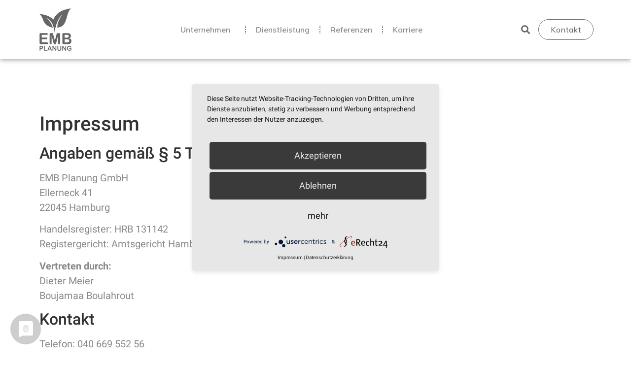

--- FILE ---
content_type: text/html; charset=UTF-8
request_url: https://embplanung.de/impressum/
body_size: 11405
content:
<!doctype html>
<html lang="de-DE">
<head>
	<meta charset="UTF-8">
	<meta name="viewport" content="width=device-width, initial-scale=1">
	<link rel="profile" href="https://gmpg.org/xfn/11">
	<title>Impressum - EMB Planung GmbH</title>
<meta name="description" content="Impressum Angaben gem&auml;&szlig; &sect; 5 TMG EMB Planung GmbH Ellerneck 41 22045 Hamburg Handelsregister: HRB 131142 Registergericht: Amtsgericht Hamburg Vertreten durch: Dieter Meier Boujamaa Boulahrout Kontakt Telefon: 040 669 552 56 E-Mail: mail@embplanung.de Umsatzsteuer-ID Umsatzsteuer-Identifikationsnummer gem&auml;&szlig; &sect; 27 a Umsatzsteuergesetz: 51/718/00457 Verbraucher&shy;streit&shy;beilegung/Universal&shy;schlichtungs&shy;stelle Wir sind nicht bereit oder verpflichtet, an Streitbeilegungsverfahren&hellip;">
<meta name="robots" content="index, follow">
<meta name="googlebot" content="index, follow, max-snippet:-1, max-image-preview:large, max-video-preview:-1">
<meta name="bingbot" content="index, follow, max-snippet:-1, max-image-preview:large, max-video-preview:-1">
<link rel="canonical" href="https://embplanung.de/impressum/">
<meta property="og:url" content="https://embplanung.de/impressum/">
<meta property="og:site_name" content="EMB Planung GmbH">
<meta property="og:locale" content="de_DE">
<meta property="og:type" content="article">
<meta property="article:author" content="">
<meta property="article:publisher" content="">
<meta property="og:title" content="Impressum - EMB Planung GmbH">
<meta property="og:description" content="Impressum Angaben gem&auml;&szlig; &sect; 5 TMG EMB Planung GmbH Ellerneck 41 22045 Hamburg Handelsregister: HRB 131142 Registergericht: Amtsgericht Hamburg Vertreten durch: Dieter Meier Boujamaa Boulahrout Kontakt Telefon: 040 669 552 56 E-Mail: mail@embplanung.de Umsatzsteuer-ID Umsatzsteuer-Identifikationsnummer gem&auml;&szlig; &sect; 27 a Umsatzsteuergesetz: 51/718/00457 Verbraucher&shy;streit&shy;beilegung/Universal&shy;schlichtungs&shy;stelle Wir sind nicht bereit oder verpflichtet, an Streitbeilegungsverfahren&hellip;">
<meta property="fb:pages" content="">
<meta property="fb:admins" content="">
<meta property="fb:app_id" content="">
<meta name="twitter:card" content="summary">
<meta name="twitter:site" content="">
<meta name="twitter:creator" content="">
<meta name="twitter:title" content="Impressum - EMB Planung GmbH">
<meta name="twitter:description" content="Impressum Angaben gem&auml;&szlig; &sect; 5 TMG EMB Planung GmbH Ellerneck 41 22045 Hamburg Handelsregister: HRB 131142 Registergericht: Amtsgericht Hamburg Vertreten durch: Dieter Meier Boujamaa Boulahrout Kontakt Telefon: 040 669 552 56 E-Mail: mail@embplanung.de Umsatzsteuer-ID Umsatzsteuer-Identifikationsnummer gem&auml;&szlig; &sect; 27 a Umsatzsteuergesetz: 51/718/00457 Verbraucher&shy;streit&shy;beilegung/Universal&shy;schlichtungs&shy;stelle Wir sind nicht bereit oder verpflichtet, an Streitbeilegungsverfahren&hellip;">
<link rel="alternate" type="application/rss+xml" title="EMB Planung GmbH &raquo; Feed" href="https://embplanung.de/feed/" />
<link rel="alternate" type="application/rss+xml" title="EMB Planung GmbH &raquo; Kommentar-Feed" href="https://embplanung.de/comments/feed/" />
<script>
window._wpemojiSettings = {"baseUrl":"https:\/\/s.w.org\/images\/core\/emoji\/14.0.0\/72x72\/","ext":".png","svgUrl":"https:\/\/s.w.org\/images\/core\/emoji\/14.0.0\/svg\/","svgExt":".svg","source":{"concatemoji":"https:\/\/embplanung.de\/wp-includes\/js\/wp-emoji-release.min.js?ver=6.4.2"}};
/*! This file is auto-generated */
!function(i,n){var o,s,e;function c(e){try{var t={supportTests:e,timestamp:(new Date).valueOf()};sessionStorage.setItem(o,JSON.stringify(t))}catch(e){}}function p(e,t,n){e.clearRect(0,0,e.canvas.width,e.canvas.height),e.fillText(t,0,0);var t=new Uint32Array(e.getImageData(0,0,e.canvas.width,e.canvas.height).data),r=(e.clearRect(0,0,e.canvas.width,e.canvas.height),e.fillText(n,0,0),new Uint32Array(e.getImageData(0,0,e.canvas.width,e.canvas.height).data));return t.every(function(e,t){return e===r[t]})}function u(e,t,n){switch(t){case"flag":return n(e,"\ud83c\udff3\ufe0f\u200d\u26a7\ufe0f","\ud83c\udff3\ufe0f\u200b\u26a7\ufe0f")?!1:!n(e,"\ud83c\uddfa\ud83c\uddf3","\ud83c\uddfa\u200b\ud83c\uddf3")&&!n(e,"\ud83c\udff4\udb40\udc67\udb40\udc62\udb40\udc65\udb40\udc6e\udb40\udc67\udb40\udc7f","\ud83c\udff4\u200b\udb40\udc67\u200b\udb40\udc62\u200b\udb40\udc65\u200b\udb40\udc6e\u200b\udb40\udc67\u200b\udb40\udc7f");case"emoji":return!n(e,"\ud83e\udef1\ud83c\udffb\u200d\ud83e\udef2\ud83c\udfff","\ud83e\udef1\ud83c\udffb\u200b\ud83e\udef2\ud83c\udfff")}return!1}function f(e,t,n){var r="undefined"!=typeof WorkerGlobalScope&&self instanceof WorkerGlobalScope?new OffscreenCanvas(300,150):i.createElement("canvas"),a=r.getContext("2d",{willReadFrequently:!0}),o=(a.textBaseline="top",a.font="600 32px Arial",{});return e.forEach(function(e){o[e]=t(a,e,n)}),o}function t(e){var t=i.createElement("script");t.src=e,t.defer=!0,i.head.appendChild(t)}"undefined"!=typeof Promise&&(o="wpEmojiSettingsSupports",s=["flag","emoji"],n.supports={everything:!0,everythingExceptFlag:!0},e=new Promise(function(e){i.addEventListener("DOMContentLoaded",e,{once:!0})}),new Promise(function(t){var n=function(){try{var e=JSON.parse(sessionStorage.getItem(o));if("object"==typeof e&&"number"==typeof e.timestamp&&(new Date).valueOf()<e.timestamp+604800&&"object"==typeof e.supportTests)return e.supportTests}catch(e){}return null}();if(!n){if("undefined"!=typeof Worker&&"undefined"!=typeof OffscreenCanvas&&"undefined"!=typeof URL&&URL.createObjectURL&&"undefined"!=typeof Blob)try{var e="postMessage("+f.toString()+"("+[JSON.stringify(s),u.toString(),p.toString()].join(",")+"));",r=new Blob([e],{type:"text/javascript"}),a=new Worker(URL.createObjectURL(r),{name:"wpTestEmojiSupports"});return void(a.onmessage=function(e){c(n=e.data),a.terminate(),t(n)})}catch(e){}c(n=f(s,u,p))}t(n)}).then(function(e){for(var t in e)n.supports[t]=e[t],n.supports.everything=n.supports.everything&&n.supports[t],"flag"!==t&&(n.supports.everythingExceptFlag=n.supports.everythingExceptFlag&&n.supports[t]);n.supports.everythingExceptFlag=n.supports.everythingExceptFlag&&!n.supports.flag,n.DOMReady=!1,n.readyCallback=function(){n.DOMReady=!0}}).then(function(){return e}).then(function(){var e;n.supports.everything||(n.readyCallback(),(e=n.source||{}).concatemoji?t(e.concatemoji):e.wpemoji&&e.twemoji&&(t(e.twemoji),t(e.wpemoji)))}))}((window,document),window._wpemojiSettings);
</script>
<style id='wp-emoji-styles-inline-css'>

	img.wp-smiley, img.emoji {
		display: inline !important;
		border: none !important;
		box-shadow: none !important;
		height: 1em !important;
		width: 1em !important;
		margin: 0 0.07em !important;
		vertical-align: -0.1em !important;
		background: none !important;
		padding: 0 !important;
	}
</style>
<style id='classic-theme-styles-inline-css'>
/*! This file is auto-generated */
.wp-block-button__link{color:#fff;background-color:#32373c;border-radius:9999px;box-shadow:none;text-decoration:none;padding:calc(.667em + 2px) calc(1.333em + 2px);font-size:1.125em}.wp-block-file__button{background:#32373c;color:#fff;text-decoration:none}
</style>
<style id='global-styles-inline-css'>
body{--wp--preset--color--black: #000000;--wp--preset--color--cyan-bluish-gray: #abb8c3;--wp--preset--color--white: #ffffff;--wp--preset--color--pale-pink: #f78da7;--wp--preset--color--vivid-red: #cf2e2e;--wp--preset--color--luminous-vivid-orange: #ff6900;--wp--preset--color--luminous-vivid-amber: #fcb900;--wp--preset--color--light-green-cyan: #7bdcb5;--wp--preset--color--vivid-green-cyan: #00d084;--wp--preset--color--pale-cyan-blue: #8ed1fc;--wp--preset--color--vivid-cyan-blue: #0693e3;--wp--preset--color--vivid-purple: #9b51e0;--wp--preset--gradient--vivid-cyan-blue-to-vivid-purple: linear-gradient(135deg,rgba(6,147,227,1) 0%,rgb(155,81,224) 100%);--wp--preset--gradient--light-green-cyan-to-vivid-green-cyan: linear-gradient(135deg,rgb(122,220,180) 0%,rgb(0,208,130) 100%);--wp--preset--gradient--luminous-vivid-amber-to-luminous-vivid-orange: linear-gradient(135deg,rgba(252,185,0,1) 0%,rgba(255,105,0,1) 100%);--wp--preset--gradient--luminous-vivid-orange-to-vivid-red: linear-gradient(135deg,rgba(255,105,0,1) 0%,rgb(207,46,46) 100%);--wp--preset--gradient--very-light-gray-to-cyan-bluish-gray: linear-gradient(135deg,rgb(238,238,238) 0%,rgb(169,184,195) 100%);--wp--preset--gradient--cool-to-warm-spectrum: linear-gradient(135deg,rgb(74,234,220) 0%,rgb(151,120,209) 20%,rgb(207,42,186) 40%,rgb(238,44,130) 60%,rgb(251,105,98) 80%,rgb(254,248,76) 100%);--wp--preset--gradient--blush-light-purple: linear-gradient(135deg,rgb(255,206,236) 0%,rgb(152,150,240) 100%);--wp--preset--gradient--blush-bordeaux: linear-gradient(135deg,rgb(254,205,165) 0%,rgb(254,45,45) 50%,rgb(107,0,62) 100%);--wp--preset--gradient--luminous-dusk: linear-gradient(135deg,rgb(255,203,112) 0%,rgb(199,81,192) 50%,rgb(65,88,208) 100%);--wp--preset--gradient--pale-ocean: linear-gradient(135deg,rgb(255,245,203) 0%,rgb(182,227,212) 50%,rgb(51,167,181) 100%);--wp--preset--gradient--electric-grass: linear-gradient(135deg,rgb(202,248,128) 0%,rgb(113,206,126) 100%);--wp--preset--gradient--midnight: linear-gradient(135deg,rgb(2,3,129) 0%,rgb(40,116,252) 100%);--wp--preset--font-size--small: 13px;--wp--preset--font-size--medium: 20px;--wp--preset--font-size--large: 36px;--wp--preset--font-size--x-large: 42px;--wp--preset--spacing--20: 0.44rem;--wp--preset--spacing--30: 0.67rem;--wp--preset--spacing--40: 1rem;--wp--preset--spacing--50: 1.5rem;--wp--preset--spacing--60: 2.25rem;--wp--preset--spacing--70: 3.38rem;--wp--preset--spacing--80: 5.06rem;--wp--preset--shadow--natural: 6px 6px 9px rgba(0, 0, 0, 0.2);--wp--preset--shadow--deep: 12px 12px 50px rgba(0, 0, 0, 0.4);--wp--preset--shadow--sharp: 6px 6px 0px rgba(0, 0, 0, 0.2);--wp--preset--shadow--outlined: 6px 6px 0px -3px rgba(255, 255, 255, 1), 6px 6px rgba(0, 0, 0, 1);--wp--preset--shadow--crisp: 6px 6px 0px rgba(0, 0, 0, 1);}:where(.is-layout-flex){gap: 0.5em;}:where(.is-layout-grid){gap: 0.5em;}body .is-layout-flow > .alignleft{float: left;margin-inline-start: 0;margin-inline-end: 2em;}body .is-layout-flow > .alignright{float: right;margin-inline-start: 2em;margin-inline-end: 0;}body .is-layout-flow > .aligncenter{margin-left: auto !important;margin-right: auto !important;}body .is-layout-constrained > .alignleft{float: left;margin-inline-start: 0;margin-inline-end: 2em;}body .is-layout-constrained > .alignright{float: right;margin-inline-start: 2em;margin-inline-end: 0;}body .is-layout-constrained > .aligncenter{margin-left: auto !important;margin-right: auto !important;}body .is-layout-constrained > :where(:not(.alignleft):not(.alignright):not(.alignfull)){max-width: var(--wp--style--global--content-size);margin-left: auto !important;margin-right: auto !important;}body .is-layout-constrained > .alignwide{max-width: var(--wp--style--global--wide-size);}body .is-layout-flex{display: flex;}body .is-layout-flex{flex-wrap: wrap;align-items: center;}body .is-layout-flex > *{margin: 0;}body .is-layout-grid{display: grid;}body .is-layout-grid > *{margin: 0;}:where(.wp-block-columns.is-layout-flex){gap: 2em;}:where(.wp-block-columns.is-layout-grid){gap: 2em;}:where(.wp-block-post-template.is-layout-flex){gap: 1.25em;}:where(.wp-block-post-template.is-layout-grid){gap: 1.25em;}.has-black-color{color: var(--wp--preset--color--black) !important;}.has-cyan-bluish-gray-color{color: var(--wp--preset--color--cyan-bluish-gray) !important;}.has-white-color{color: var(--wp--preset--color--white) !important;}.has-pale-pink-color{color: var(--wp--preset--color--pale-pink) !important;}.has-vivid-red-color{color: var(--wp--preset--color--vivid-red) !important;}.has-luminous-vivid-orange-color{color: var(--wp--preset--color--luminous-vivid-orange) !important;}.has-luminous-vivid-amber-color{color: var(--wp--preset--color--luminous-vivid-amber) !important;}.has-light-green-cyan-color{color: var(--wp--preset--color--light-green-cyan) !important;}.has-vivid-green-cyan-color{color: var(--wp--preset--color--vivid-green-cyan) !important;}.has-pale-cyan-blue-color{color: var(--wp--preset--color--pale-cyan-blue) !important;}.has-vivid-cyan-blue-color{color: var(--wp--preset--color--vivid-cyan-blue) !important;}.has-vivid-purple-color{color: var(--wp--preset--color--vivid-purple) !important;}.has-black-background-color{background-color: var(--wp--preset--color--black) !important;}.has-cyan-bluish-gray-background-color{background-color: var(--wp--preset--color--cyan-bluish-gray) !important;}.has-white-background-color{background-color: var(--wp--preset--color--white) !important;}.has-pale-pink-background-color{background-color: var(--wp--preset--color--pale-pink) !important;}.has-vivid-red-background-color{background-color: var(--wp--preset--color--vivid-red) !important;}.has-luminous-vivid-orange-background-color{background-color: var(--wp--preset--color--luminous-vivid-orange) !important;}.has-luminous-vivid-amber-background-color{background-color: var(--wp--preset--color--luminous-vivid-amber) !important;}.has-light-green-cyan-background-color{background-color: var(--wp--preset--color--light-green-cyan) !important;}.has-vivid-green-cyan-background-color{background-color: var(--wp--preset--color--vivid-green-cyan) !important;}.has-pale-cyan-blue-background-color{background-color: var(--wp--preset--color--pale-cyan-blue) !important;}.has-vivid-cyan-blue-background-color{background-color: var(--wp--preset--color--vivid-cyan-blue) !important;}.has-vivid-purple-background-color{background-color: var(--wp--preset--color--vivid-purple) !important;}.has-black-border-color{border-color: var(--wp--preset--color--black) !important;}.has-cyan-bluish-gray-border-color{border-color: var(--wp--preset--color--cyan-bluish-gray) !important;}.has-white-border-color{border-color: var(--wp--preset--color--white) !important;}.has-pale-pink-border-color{border-color: var(--wp--preset--color--pale-pink) !important;}.has-vivid-red-border-color{border-color: var(--wp--preset--color--vivid-red) !important;}.has-luminous-vivid-orange-border-color{border-color: var(--wp--preset--color--luminous-vivid-orange) !important;}.has-luminous-vivid-amber-border-color{border-color: var(--wp--preset--color--luminous-vivid-amber) !important;}.has-light-green-cyan-border-color{border-color: var(--wp--preset--color--light-green-cyan) !important;}.has-vivid-green-cyan-border-color{border-color: var(--wp--preset--color--vivid-green-cyan) !important;}.has-pale-cyan-blue-border-color{border-color: var(--wp--preset--color--pale-cyan-blue) !important;}.has-vivid-cyan-blue-border-color{border-color: var(--wp--preset--color--vivid-cyan-blue) !important;}.has-vivid-purple-border-color{border-color: var(--wp--preset--color--vivid-purple) !important;}.has-vivid-cyan-blue-to-vivid-purple-gradient-background{background: var(--wp--preset--gradient--vivid-cyan-blue-to-vivid-purple) !important;}.has-light-green-cyan-to-vivid-green-cyan-gradient-background{background: var(--wp--preset--gradient--light-green-cyan-to-vivid-green-cyan) !important;}.has-luminous-vivid-amber-to-luminous-vivid-orange-gradient-background{background: var(--wp--preset--gradient--luminous-vivid-amber-to-luminous-vivid-orange) !important;}.has-luminous-vivid-orange-to-vivid-red-gradient-background{background: var(--wp--preset--gradient--luminous-vivid-orange-to-vivid-red) !important;}.has-very-light-gray-to-cyan-bluish-gray-gradient-background{background: var(--wp--preset--gradient--very-light-gray-to-cyan-bluish-gray) !important;}.has-cool-to-warm-spectrum-gradient-background{background: var(--wp--preset--gradient--cool-to-warm-spectrum) !important;}.has-blush-light-purple-gradient-background{background: var(--wp--preset--gradient--blush-light-purple) !important;}.has-blush-bordeaux-gradient-background{background: var(--wp--preset--gradient--blush-bordeaux) !important;}.has-luminous-dusk-gradient-background{background: var(--wp--preset--gradient--luminous-dusk) !important;}.has-pale-ocean-gradient-background{background: var(--wp--preset--gradient--pale-ocean) !important;}.has-electric-grass-gradient-background{background: var(--wp--preset--gradient--electric-grass) !important;}.has-midnight-gradient-background{background: var(--wp--preset--gradient--midnight) !important;}.has-small-font-size{font-size: var(--wp--preset--font-size--small) !important;}.has-medium-font-size{font-size: var(--wp--preset--font-size--medium) !important;}.has-large-font-size{font-size: var(--wp--preset--font-size--large) !important;}.has-x-large-font-size{font-size: var(--wp--preset--font-size--x-large) !important;}
.wp-block-navigation a:where(:not(.wp-element-button)){color: inherit;}
:where(.wp-block-post-template.is-layout-flex){gap: 1.25em;}:where(.wp-block-post-template.is-layout-grid){gap: 1.25em;}
:where(.wp-block-columns.is-layout-flex){gap: 2em;}:where(.wp-block-columns.is-layout-grid){gap: 2em;}
.wp-block-pullquote{font-size: 1.5em;line-height: 1.6;}
</style>
<link rel='stylesheet' id='hello-elementor-css' href='https://embplanung.de/wp-content/themes/hello-elementor/style.min.css?ver=3.0.1' media='all' />
<link rel='stylesheet' id='hello-elementor-theme-style-css' href='https://embplanung.de/wp-content/themes/hello-elementor/theme.min.css?ver=3.0.1' media='all' />
<link rel='stylesheet' id='hello-elementor-header-footer-css' href='https://embplanung.de/wp-content/themes/hello-elementor/header-footer.min.css?ver=3.0.1' media='all' />
<link rel='stylesheet' id='elementor-frontend-css' href='https://embplanung.de/wp-content/plugins/elementor/assets/css/frontend-lite.min.css?ver=3.19.2' media='all' />
<link rel='stylesheet' id='elementor-post-6-css' href='https://embplanung.de/wp-content/uploads/elementor/css/post-6.css?ver=1707378807' media='all' />
<link rel='stylesheet' id='elementor-icons-css' href='https://embplanung.de/wp-content/plugins/elementor/assets/lib/eicons/css/elementor-icons.min.css?ver=5.27.0' media='all' />
<link rel='stylesheet' id='swiper-css' href='https://embplanung.de/wp-content/plugins/elementor/assets/lib/swiper/css/swiper.min.css?ver=5.3.6' media='all' />
<link rel='stylesheet' id='elementor-pro-css' href='https://embplanung.de/wp-content/plugins/elementor-pro/assets/css/frontend-lite.min.css?ver=3.19.2' media='all' />
<link rel='stylesheet' id='elementor-global-css' href='https://embplanung.de/wp-content/uploads/elementor/css/global.css?ver=1707378808' media='all' />
<link rel='stylesheet' id='elementor-post-67-css' href='https://embplanung.de/wp-content/uploads/elementor/css/post-67.css?ver=1707386086' media='all' />
<link rel='stylesheet' id='elementor-post-11-css' href='https://embplanung.de/wp-content/uploads/elementor/css/post-11.css?ver=1707378808' media='all' />
<link rel='stylesheet' id='elementor-post-37-css' href='https://embplanung.de/wp-content/uploads/elementor/css/post-37.css?ver=1737647695' media='all' />
<link rel='stylesheet' id='eael-general-css' href='https://embplanung.de/wp-content/plugins/essential-addons-for-elementor-lite/assets/front-end/css/view/general.min.css?ver=5.9.8' media='all' />
<link rel='stylesheet' id='google-fonts-1-css' href='https://embplanung.de/wp-content/uploads/fonts/ae1c4f7c1d17cb27c9e2b58ae0006ef0/font.css?v=1666772579' media='all' />
<link rel="preconnect" href="https://fonts.gstatic.com/" crossorigin><script src="https://embplanung.de/wp-includes/js/jquery/jquery.min.js?ver=3.7.1" id="jquery-core-js"></script>
<script src="https://embplanung.de/wp-includes/js/jquery/jquery-migrate.min.js?ver=3.4.1" id="jquery-migrate-js"></script>
<link rel="https://api.w.org/" href="https://embplanung.de/wp-json/" /><link rel="alternate" type="application/json" href="https://embplanung.de/wp-json/wp/v2/pages/67" /><link rel="EditURI" type="application/rsd+xml" title="RSD" href="https://embplanung.de/xmlrpc.php?rsd" />
<meta name="generator" content="WordPress 6.4.2" />
<link rel='shortlink' href='https://embplanung.de/?p=67' />
<link rel="alternate" type="application/json+oembed" href="https://embplanung.de/wp-json/oembed/1.0/embed?url=https%3A%2F%2Fembplanung.de%2Fimpressum%2F" />
<link rel="alternate" type="text/xml+oembed" href="https://embplanung.de/wp-json/oembed/1.0/embed?url=https%3A%2F%2Fembplanung.de%2Fimpressum%2F&#038;format=xml" />
<meta name="generator" content="Elementor 3.19.2; features: e_optimized_assets_loading, e_optimized_css_loading, additional_custom_breakpoints, block_editor_assets_optimize, e_image_loading_optimization; settings: css_print_method-external, google_font-enabled, font_display-auto">
<script type="application/javascript" src="https://app.usercentrics.eu/latest/main.js" id="w-9Nls6VU"></script><link rel="icon" href="https://embplanung.de/wp-content/uploads/2022/09/cropped-cropped-web1-32x32.jpg" sizes="32x32" />
<link rel="icon" href="https://embplanung.de/wp-content/uploads/2022/09/cropped-cropped-web1-192x192.jpg" sizes="192x192" />
<link rel="apple-touch-icon" href="https://embplanung.de/wp-content/uploads/2022/09/cropped-cropped-web1-180x180.jpg" />
<meta name="msapplication-TileImage" content="https://embplanung.de/wp-content/uploads/2022/09/cropped-cropped-web1-270x270.jpg" />
</head>
<body class="page-template-default page page-id-67 wp-custom-logo elementor-default elementor-kit-6 elementor-page elementor-page-67 elementor-page-486">



<a class="skip-link screen-reader-text" href="#content">Zum Inhalt wechseln</a>

		<div data-elementor-type="header" data-elementor-id="11" class="elementor elementor-11 elementor-location-header" data-elementor-post-type="elementor_library">
					<section class="elementor-section elementor-top-section elementor-element elementor-element-3085c85 elementor-section-height-min-height elementor-hidden-tablet elementor-hidden-mobile elementor-section-boxed elementor-section-height-default elementor-section-items-middle" data-id="3085c85" data-element_type="section" data-settings="{&quot;background_background&quot;:&quot;classic&quot;,&quot;animation&quot;:&quot;none&quot;}">
						<div class="elementor-container elementor-column-gap-default">
					<div class="elementor-column elementor-col-25 elementor-top-column elementor-element elementor-element-bc6cb79" data-id="bc6cb79" data-element_type="column">
			<div class="elementor-widget-wrap elementor-element-populated">
						<div class="elementor-element elementor-element-46662fe elementor-widget elementor-widget-image" data-id="46662fe" data-element_type="widget" data-widget_type="image.default">
				<div class="elementor-widget-container">
			<style>/*! elementor - v3.19.0 - 07-02-2024 */
.elementor-widget-image{text-align:center}.elementor-widget-image a{display:inline-block}.elementor-widget-image a img[src$=".svg"]{width:48px}.elementor-widget-image img{vertical-align:middle;display:inline-block}</style>											<a href="https://embplanung.de/">
							<img width="101" height="133" src="https://embplanung.de/wp-content/uploads/2022/09/Logo-EMB02-3.jpg" class="attachment-large size-large wp-image-7" alt="" />								</a>
													</div>
				</div>
					</div>
		</div>
				<div class="elementor-column elementor-col-25 elementor-top-column elementor-element elementor-element-18192c3" data-id="18192c3" data-element_type="column">
			<div class="elementor-widget-wrap elementor-element-populated">
						<div class="elementor-element elementor-element-6372fb3 elementor-nav-menu__align-center elementor-nav-menu--stretch elementor-nav-menu__text-align-center elementor-nav-menu--dropdown-tablet elementor-nav-menu--toggle elementor-nav-menu--burger elementor-widget elementor-widget-nav-menu" data-id="6372fb3" data-element_type="widget" data-settings="{&quot;submenu_icon&quot;:{&quot;value&quot;:&quot;&lt;i class=\&quot;\&quot;&gt;&lt;\/i&gt;&quot;,&quot;library&quot;:&quot;&quot;},&quot;full_width&quot;:&quot;stretch&quot;,&quot;layout&quot;:&quot;horizontal&quot;,&quot;toggle&quot;:&quot;burger&quot;}" data-widget_type="nav-menu.default">
				<div class="elementor-widget-container">
			<link rel="stylesheet" href="https://embplanung.de/wp-content/plugins/elementor-pro/assets/css/widget-nav-menu.min.css">			<nav class="elementor-nav-menu--main elementor-nav-menu__container elementor-nav-menu--layout-horizontal e--pointer-none">
				<ul id="menu-1-6372fb3" class="elementor-nav-menu"><li class="menu-item menu-item-type-custom menu-item-object-custom menu-item-has-children menu-item-21"><a href="#" class="elementor-item elementor-item-anchor">Unternehmen</a>
<ul class="sub-menu elementor-nav-menu--dropdown">
	<li class="menu-item menu-item-type-custom menu-item-object-custom menu-item-438"><a href="https://embplanung.de/leistungen/unternehmensziele/" class="elementor-sub-item">Unternehmensziele</a></li>
	<li class="menu-item menu-item-type-custom menu-item-object-custom menu-item-474"><a href="https://embplanung.de/leistungen/leistungsziele/" class="elementor-sub-item">Leistungsziele</a></li>
	<li class="menu-item menu-item-type-custom menu-item-object-custom menu-item-475"><a href="https://embplanung.de/leistungen/qualitaetssicherung/" class="elementor-sub-item">Qualitätssicherung</a></li>
	<li class="menu-item menu-item-type-custom menu-item-object-custom menu-item-476"><a href="https://embplanung.de/leistungen/mitarbeiter-partner/" class="elementor-sub-item">Mitarbeiter &#038; Partner</a></li>
</ul>
</li>
<li class="menu-item menu-item-type-custom menu-item-object-custom menu-item-483"><a href="https://embplanung.de/leistungen/dienstleistung/" class="elementor-item">Dienstleistung</a></li>
<li class="menu-item menu-item-type-post_type menu-item-object-page menu-item-231"><a href="https://embplanung.de/referenzen/" class="elementor-item">Referenzen</a></li>
<li class="menu-item menu-item-type-post_type menu-item-object-page menu-item-232"><a href="https://embplanung.de/karriere/" class="elementor-item">Karriere</a></li>
</ul>			</nav>
					<div class="elementor-menu-toggle" role="button" tabindex="0" aria-label="Menu Toggle" aria-expanded="false">
			<i aria-hidden="true" role="presentation" class="elementor-menu-toggle__icon--open eicon-menu-bar"></i><i aria-hidden="true" role="presentation" class="elementor-menu-toggle__icon--close eicon-close"></i>			<span class="elementor-screen-only">Menü</span>
		</div>
					<nav class="elementor-nav-menu--dropdown elementor-nav-menu__container" aria-hidden="true">
				<ul id="menu-2-6372fb3" class="elementor-nav-menu"><li class="menu-item menu-item-type-custom menu-item-object-custom menu-item-has-children menu-item-21"><a href="#" class="elementor-item elementor-item-anchor" tabindex="-1">Unternehmen</a>
<ul class="sub-menu elementor-nav-menu--dropdown">
	<li class="menu-item menu-item-type-custom menu-item-object-custom menu-item-438"><a href="https://embplanung.de/leistungen/unternehmensziele/" class="elementor-sub-item" tabindex="-1">Unternehmensziele</a></li>
	<li class="menu-item menu-item-type-custom menu-item-object-custom menu-item-474"><a href="https://embplanung.de/leistungen/leistungsziele/" class="elementor-sub-item" tabindex="-1">Leistungsziele</a></li>
	<li class="menu-item menu-item-type-custom menu-item-object-custom menu-item-475"><a href="https://embplanung.de/leistungen/qualitaetssicherung/" class="elementor-sub-item" tabindex="-1">Qualitätssicherung</a></li>
	<li class="menu-item menu-item-type-custom menu-item-object-custom menu-item-476"><a href="https://embplanung.de/leistungen/mitarbeiter-partner/" class="elementor-sub-item" tabindex="-1">Mitarbeiter &#038; Partner</a></li>
</ul>
</li>
<li class="menu-item menu-item-type-custom menu-item-object-custom menu-item-483"><a href="https://embplanung.de/leistungen/dienstleistung/" class="elementor-item" tabindex="-1">Dienstleistung</a></li>
<li class="menu-item menu-item-type-post_type menu-item-object-page menu-item-231"><a href="https://embplanung.de/referenzen/" class="elementor-item" tabindex="-1">Referenzen</a></li>
<li class="menu-item menu-item-type-post_type menu-item-object-page menu-item-232"><a href="https://embplanung.de/karriere/" class="elementor-item" tabindex="-1">Karriere</a></li>
</ul>			</nav>
				</div>
				</div>
					</div>
		</div>
				<div class="elementor-column elementor-col-25 elementor-top-column elementor-element elementor-element-b3af04d" data-id="b3af04d" data-element_type="column">
			<div class="elementor-widget-wrap elementor-element-populated">
						<div class="elementor-element elementor-element-4b2a64d elementor-search-form--skin-full_screen elementor-widget elementor-widget-search-form" data-id="4b2a64d" data-element_type="widget" data-settings="{&quot;skin&quot;:&quot;full_screen&quot;}" data-widget_type="search-form.default">
				<div class="elementor-widget-container">
			<link rel="stylesheet" href="https://embplanung.de/wp-content/plugins/elementor-pro/assets/css/widget-theme-elements.min.css">		<search role="search">
			<form class="elementor-search-form" action="https://embplanung.de" method="get">
												<div class="elementor-search-form__toggle" tabindex="0" role="button">
					<i aria-hidden="true" class="fas fa-search"></i>					<span class="elementor-screen-only">Suche</span>
				</div>
								<div class="elementor-search-form__container">
					<label class="elementor-screen-only" for="elementor-search-form-4b2a64d">Suche</label>

					
					<input id="elementor-search-form-4b2a64d" placeholder="Suche..." class="elementor-search-form__input" type="search" name="s" value="">
					
					
										<div class="dialog-lightbox-close-button dialog-close-button" role="button" tabindex="0">
						<i aria-hidden="true" class="eicon-close"></i>						<span class="elementor-screen-only">Close this search box.</span>
					</div>
									</div>
			</form>
		</search>
				</div>
				</div>
					</div>
		</div>
				<div class="elementor-column elementor-col-25 elementor-top-column elementor-element elementor-element-b0d7083" data-id="b0d7083" data-element_type="column">
			<div class="elementor-widget-wrap elementor-element-populated">
						<div class="elementor-element elementor-element-41f6635 elementor-align-right elementor-widget elementor-widget-button" data-id="41f6635" data-element_type="widget" data-widget_type="button.default">
				<div class="elementor-widget-container">
					<div class="elementor-button-wrapper">
			<a class="elementor-button elementor-button-link elementor-size-sm" href="https://embplanung.de/kontakt/">
						<span class="elementor-button-content-wrapper">
						<span class="elementor-button-text">Kontakt</span>
		</span>
					</a>
		</div>
				</div>
				</div>
					</div>
		</div>
					</div>
		</section>
				<section class="elementor-section elementor-top-section elementor-element elementor-element-a1bcd8b elementor-section-height-min-height elementor-hidden-desktop elementor-section-boxed elementor-section-height-default elementor-section-items-middle" data-id="a1bcd8b" data-element_type="section" data-settings="{&quot;background_background&quot;:&quot;classic&quot;,&quot;animation&quot;:&quot;none&quot;}">
						<div class="elementor-container elementor-column-gap-default">
					<div class="elementor-column elementor-col-25 elementor-top-column elementor-element elementor-element-4a7d1ce" data-id="4a7d1ce" data-element_type="column">
			<div class="elementor-widget-wrap elementor-element-populated">
						<div class="elementor-element elementor-element-489cca5 elementor-widget elementor-widget-image" data-id="489cca5" data-element_type="widget" data-widget_type="image.default">
				<div class="elementor-widget-container">
														<a href="https://embplanung.de/">
							<img width="101" height="133" src="https://embplanung.de/wp-content/uploads/2022/09/Logo-EMB02-3.jpg" class="attachment-large size-large wp-image-7" alt="" />								</a>
													</div>
				</div>
					</div>
		</div>
				<div class="elementor-column elementor-col-25 elementor-top-column elementor-element elementor-element-7ee2be4" data-id="7ee2be4" data-element_type="column">
			<div class="elementor-widget-wrap elementor-element-populated">
						<div class="elementor-element elementor-element-5471ed2 elementor-search-form--skin-full_screen elementor-widget elementor-widget-search-form" data-id="5471ed2" data-element_type="widget" data-settings="{&quot;skin&quot;:&quot;full_screen&quot;}" data-widget_type="search-form.default">
				<div class="elementor-widget-container">
					<search role="search">
			<form class="elementor-search-form" action="https://embplanung.de" method="get">
												<div class="elementor-search-form__toggle" tabindex="0" role="button">
					<i aria-hidden="true" class="fas fa-search"></i>					<span class="elementor-screen-only">Suche</span>
				</div>
								<div class="elementor-search-form__container">
					<label class="elementor-screen-only" for="elementor-search-form-5471ed2">Suche</label>

					
					<input id="elementor-search-form-5471ed2" placeholder="Suche..." class="elementor-search-form__input" type="search" name="s" value="">
					
					
										<div class="dialog-lightbox-close-button dialog-close-button" role="button" tabindex="0">
						<i aria-hidden="true" class="eicon-close"></i>						<span class="elementor-screen-only">Close this search box.</span>
					</div>
									</div>
			</form>
		</search>
				</div>
				</div>
					</div>
		</div>
				<div class="elementor-column elementor-col-25 elementor-top-column elementor-element elementor-element-344279c" data-id="344279c" data-element_type="column">
			<div class="elementor-widget-wrap elementor-element-populated">
						<div class="elementor-element elementor-element-748acad elementor-align-right elementor-widget elementor-widget-button" data-id="748acad" data-element_type="widget" data-widget_type="button.default">
				<div class="elementor-widget-container">
					<div class="elementor-button-wrapper">
			<a class="elementor-button elementor-button-link elementor-size-sm" href="https://embplanung.de/kontakt/">
						<span class="elementor-button-content-wrapper">
						<span class="elementor-button-text">Kontakt</span>
		</span>
					</a>
		</div>
				</div>
				</div>
					</div>
		</div>
				<div class="elementor-column elementor-col-25 elementor-top-column elementor-element elementor-element-999455c" data-id="999455c" data-element_type="column">
			<div class="elementor-widget-wrap elementor-element-populated">
						<div class="elementor-element elementor-element-fc69ce5 elementor-nav-menu__align-center elementor-nav-menu--stretch elementor-nav-menu__text-align-center elementor-nav-menu--dropdown-tablet elementor-nav-menu--toggle elementor-nav-menu--burger elementor-widget elementor-widget-nav-menu" data-id="fc69ce5" data-element_type="widget" data-settings="{&quot;submenu_icon&quot;:{&quot;value&quot;:&quot;&lt;i class=\&quot;\&quot;&gt;&lt;\/i&gt;&quot;,&quot;library&quot;:&quot;&quot;},&quot;full_width&quot;:&quot;stretch&quot;,&quot;layout&quot;:&quot;horizontal&quot;,&quot;toggle&quot;:&quot;burger&quot;}" data-widget_type="nav-menu.default">
				<div class="elementor-widget-container">
						<nav class="elementor-nav-menu--main elementor-nav-menu__container elementor-nav-menu--layout-horizontal e--pointer-none">
				<ul id="menu-1-fc69ce5" class="elementor-nav-menu"><li class="menu-item menu-item-type-custom menu-item-object-custom menu-item-has-children menu-item-21"><a href="#" class="elementor-item elementor-item-anchor">Unternehmen</a>
<ul class="sub-menu elementor-nav-menu--dropdown">
	<li class="menu-item menu-item-type-custom menu-item-object-custom menu-item-438"><a href="https://embplanung.de/leistungen/unternehmensziele/" class="elementor-sub-item">Unternehmensziele</a></li>
	<li class="menu-item menu-item-type-custom menu-item-object-custom menu-item-474"><a href="https://embplanung.de/leistungen/leistungsziele/" class="elementor-sub-item">Leistungsziele</a></li>
	<li class="menu-item menu-item-type-custom menu-item-object-custom menu-item-475"><a href="https://embplanung.de/leistungen/qualitaetssicherung/" class="elementor-sub-item">Qualitätssicherung</a></li>
	<li class="menu-item menu-item-type-custom menu-item-object-custom menu-item-476"><a href="https://embplanung.de/leistungen/mitarbeiter-partner/" class="elementor-sub-item">Mitarbeiter &#038; Partner</a></li>
</ul>
</li>
<li class="menu-item menu-item-type-custom menu-item-object-custom menu-item-483"><a href="https://embplanung.de/leistungen/dienstleistung/" class="elementor-item">Dienstleistung</a></li>
<li class="menu-item menu-item-type-post_type menu-item-object-page menu-item-231"><a href="https://embplanung.de/referenzen/" class="elementor-item">Referenzen</a></li>
<li class="menu-item menu-item-type-post_type menu-item-object-page menu-item-232"><a href="https://embplanung.de/karriere/" class="elementor-item">Karriere</a></li>
</ul>			</nav>
					<div class="elementor-menu-toggle" role="button" tabindex="0" aria-label="Menu Toggle" aria-expanded="false">
			<i aria-hidden="true" role="presentation" class="elementor-menu-toggle__icon--open eicon-menu-bar"></i><i aria-hidden="true" role="presentation" class="elementor-menu-toggle__icon--close eicon-close"></i>			<span class="elementor-screen-only">Menü</span>
		</div>
					<nav class="elementor-nav-menu--dropdown elementor-nav-menu__container" aria-hidden="true">
				<ul id="menu-2-fc69ce5" class="elementor-nav-menu"><li class="menu-item menu-item-type-custom menu-item-object-custom menu-item-has-children menu-item-21"><a href="#" class="elementor-item elementor-item-anchor" tabindex="-1">Unternehmen</a>
<ul class="sub-menu elementor-nav-menu--dropdown">
	<li class="menu-item menu-item-type-custom menu-item-object-custom menu-item-438"><a href="https://embplanung.de/leistungen/unternehmensziele/" class="elementor-sub-item" tabindex="-1">Unternehmensziele</a></li>
	<li class="menu-item menu-item-type-custom menu-item-object-custom menu-item-474"><a href="https://embplanung.de/leistungen/leistungsziele/" class="elementor-sub-item" tabindex="-1">Leistungsziele</a></li>
	<li class="menu-item menu-item-type-custom menu-item-object-custom menu-item-475"><a href="https://embplanung.de/leistungen/qualitaetssicherung/" class="elementor-sub-item" tabindex="-1">Qualitätssicherung</a></li>
	<li class="menu-item menu-item-type-custom menu-item-object-custom menu-item-476"><a href="https://embplanung.de/leistungen/mitarbeiter-partner/" class="elementor-sub-item" tabindex="-1">Mitarbeiter &#038; Partner</a></li>
</ul>
</li>
<li class="menu-item menu-item-type-custom menu-item-object-custom menu-item-483"><a href="https://embplanung.de/leistungen/dienstleistung/" class="elementor-item" tabindex="-1">Dienstleistung</a></li>
<li class="menu-item menu-item-type-post_type menu-item-object-page menu-item-231"><a href="https://embplanung.de/referenzen/" class="elementor-item" tabindex="-1">Referenzen</a></li>
<li class="menu-item menu-item-type-post_type menu-item-object-page menu-item-232"><a href="https://embplanung.de/karriere/" class="elementor-item" tabindex="-1">Karriere</a></li>
</ul>			</nav>
				</div>
				</div>
					</div>
		</div>
					</div>
		</section>
				</div>
		
<main id="content" class="site-main post-67 page type-page status-publish hentry">

	
	<div class="page-content">
				<div data-elementor-type="wp-page" data-elementor-id="67" class="elementor elementor-67" data-elementor-post-type="page">
						<section class="elementor-section elementor-top-section elementor-element elementor-element-8f5b852 elementor-section-boxed elementor-section-height-default elementor-section-height-default" data-id="8f5b852" data-element_type="section">
						<div class="elementor-container elementor-column-gap-default">
					<div class="elementor-column elementor-col-100 elementor-top-column elementor-element elementor-element-0e112b3" data-id="0e112b3" data-element_type="column">
			<div class="elementor-widget-wrap elementor-element-populated">
						<div class="elementor-element elementor-element-124fe99 elementor-widget elementor-widget-erecht24" data-id="124fe99" data-element_type="widget" data-widget_type="erecht24.default">
				<div class="elementor-widget-container">
			<div class="erecht24-elementor-widget"><div style="word-wrap: break-word;"><h1>Impressum</h1>

<h2>Angaben gem&auml;&szlig; &sect; 5 TMG</h2>
<p>EMB Planung GmbH<br />
Ellerneck 41<br />
22045 Hamburg</p>

<p>Handelsregister: HRB 131142<br />
Registergericht: Amtsgericht Hamburg</p>

<p><strong>Vertreten durch:</strong><br />
Dieter Meier<br />
Boujamaa Boulahrout</p>

<h2>Kontakt</h2>
<p>Telefon: 040 669 552 56<br />
E-Mail: mail@embplanung.de</p>

<h2>Umsatzsteuer-ID</h2>
<p>Umsatzsteuer-Identifikationsnummer gem&auml;&szlig; &sect; 27 a Umsatzsteuergesetz:<br />
51/718/00457</p>

<h2>Verbraucher&shy;streit&shy;beilegung/Universal&shy;schlichtungs&shy;stelle</h2>
<p>Wir sind nicht bereit oder verpflichtet, an Streitbeilegungsverfahren vor einer Verbraucherschlichtungsstelle teilzunehmen.</p></div></div>		</div>
				</div>
					</div>
		</div>
					</div>
		</section>
				</div>
				<div class="post-tags">
					</div>
			</div>

	
</main>

			<div data-elementor-type="footer" data-elementor-id="37" class="elementor elementor-37 elementor-location-footer" data-elementor-post-type="elementor_library">
					<section class="elementor-section elementor-top-section elementor-element elementor-element-ecd54ac elementor-section-height-min-height elementor-section-boxed elementor-section-height-default elementor-section-items-middle" data-id="ecd54ac" data-element_type="section" data-settings="{&quot;background_background&quot;:&quot;classic&quot;}">
						<div class="elementor-container elementor-column-gap-default">
					<div class="elementor-column elementor-col-50 elementor-top-column elementor-element elementor-element-587cf53" data-id="587cf53" data-element_type="column">
			<div class="elementor-widget-wrap elementor-element-populated">
						<div class="elementor-element elementor-element-d96f882 elementor-widget elementor-widget-text-editor" data-id="d96f882" data-element_type="widget" data-widget_type="text-editor.default">
				<div class="elementor-widget-container">
			<style>/*! elementor - v3.19.0 - 07-02-2024 */
.elementor-widget-text-editor.elementor-drop-cap-view-stacked .elementor-drop-cap{background-color:#69727d;color:#fff}.elementor-widget-text-editor.elementor-drop-cap-view-framed .elementor-drop-cap{color:#69727d;border:3px solid;background-color:transparent}.elementor-widget-text-editor:not(.elementor-drop-cap-view-default) .elementor-drop-cap{margin-top:8px}.elementor-widget-text-editor:not(.elementor-drop-cap-view-default) .elementor-drop-cap-letter{width:1em;height:1em}.elementor-widget-text-editor .elementor-drop-cap{float:left;text-align:center;line-height:1;font-size:50px}.elementor-widget-text-editor .elementor-drop-cap-letter{display:inline-block}</style>				<p><a href="https://embplanung.de/kontakt/">KONTAKT</a>     <a href="https://embplanung.de/impressum/">IMPRESSUM</a>     <a href="https://cloud.embplanung.de/" target="_blank" rel="noopener">EMB-CLOUD</a>  <a href="https://plancontrol-client.onrender.com/" target="_blank" rel="noopener">PLANCONTROL</a></p>						</div>
				</div>
					</div>
		</div>
				<div class="elementor-column elementor-col-50 elementor-top-column elementor-element elementor-element-8c36de5" data-id="8c36de5" data-element_type="column">
			<div class="elementor-widget-wrap elementor-element-populated">
						<div class="elementor-element elementor-element-c48ba3f elementor-widget elementor-widget-text-editor" data-id="c48ba3f" data-element_type="widget" data-widget_type="text-editor.default">
				<div class="elementor-widget-container">
							<p>EMB Planung GmbH © 2024 &#8211; Alle Rechte vorbehalten</p>						</div>
				</div>
					</div>
		</div>
					</div>
		</section>
				</div>
		
<link rel='stylesheet' id='elementor-icons-shared-0-css' href='https://embplanung.de/wp-content/plugins/elementor/assets/lib/font-awesome/css/fontawesome.min.css?ver=5.15.3' media='all' />
<link rel='stylesheet' id='elementor-icons-fa-solid-css' href='https://embplanung.de/wp-content/plugins/elementor/assets/lib/font-awesome/css/solid.min.css?ver=5.15.3' media='all' />
<script src="https://embplanung.de/wp-content/themes/hello-elementor/assets/js/hello-frontend.min.js?ver=3.0.1" id="hello-theme-frontend-js"></script>
<script id="eael-general-js-extra">
var localize = {"ajaxurl":"https:\/\/embplanung.de\/wp-admin\/admin-ajax.php","nonce":"905a06bd5d","i18n":{"added":"Added ","compare":"Compare","loading":"Loading..."},"eael_translate_text":{"required_text":"is a required field","invalid_text":"Invalid","billing_text":"Billing","shipping_text":"Shipping","fg_mfp_counter_text":"of"},"page_permalink":"https:\/\/embplanung.de\/impressum\/","cart_redirectition":"","cart_page_url":"","el_breakpoints":{"mobile":{"label":"Mobile Portrait","value":767,"default_value":767,"direction":"max","is_enabled":true},"mobile_extra":{"label":"Mobile Landscape","value":880,"default_value":880,"direction":"max","is_enabled":false},"tablet":{"label":"Tablet Portrait","value":1024,"default_value":1024,"direction":"max","is_enabled":true},"tablet_extra":{"label":"Tablet Landscape","value":1200,"default_value":1200,"direction":"max","is_enabled":false},"laptop":{"label":"Laptop","value":1366,"default_value":1366,"direction":"max","is_enabled":false},"widescreen":{"label":"Breitbild","value":2400,"default_value":2400,"direction":"min","is_enabled":false}}};
</script>
<script src="https://embplanung.de/wp-content/plugins/essential-addons-for-elementor-lite/assets/front-end/js/view/general.min.js?ver=5.9.8" id="eael-general-js"></script>
<script src="https://embplanung.de/wp-content/plugins/elementor-pro/assets/lib/smartmenus/jquery.smartmenus.min.js?ver=1.2.1" id="smartmenus-js"></script>
<script src="https://embplanung.de/wp-content/plugins/elementor-pro/assets/js/webpack-pro.runtime.min.js?ver=3.19.2" id="elementor-pro-webpack-runtime-js"></script>
<script src="https://embplanung.de/wp-content/plugins/elementor/assets/js/webpack.runtime.min.js?ver=3.19.2" id="elementor-webpack-runtime-js"></script>
<script src="https://embplanung.de/wp-content/plugins/elementor/assets/js/frontend-modules.min.js?ver=3.19.2" id="elementor-frontend-modules-js"></script>
<script src="https://embplanung.de/wp-includes/js/dist/vendor/wp-polyfill-inert.min.js?ver=3.1.2" id="wp-polyfill-inert-js"></script>
<script src="https://embplanung.de/wp-includes/js/dist/vendor/regenerator-runtime.min.js?ver=0.14.0" id="regenerator-runtime-js"></script>
<script src="https://embplanung.de/wp-includes/js/dist/vendor/wp-polyfill.min.js?ver=3.15.0" id="wp-polyfill-js"></script>
<script src="https://embplanung.de/wp-includes/js/dist/hooks.min.js?ver=c6aec9a8d4e5a5d543a1" id="wp-hooks-js"></script>
<script src="https://embplanung.de/wp-includes/js/dist/i18n.min.js?ver=7701b0c3857f914212ef" id="wp-i18n-js"></script>
<script id="wp-i18n-js-after">
wp.i18n.setLocaleData( { 'text direction\u0004ltr': [ 'ltr' ] } );
</script>
<script id="elementor-pro-frontend-js-before">
var ElementorProFrontendConfig = {"ajaxurl":"https:\/\/embplanung.de\/wp-admin\/admin-ajax.php","nonce":"47b949112f","urls":{"assets":"https:\/\/embplanung.de\/wp-content\/plugins\/elementor-pro\/assets\/","rest":"https:\/\/embplanung.de\/wp-json\/"},"shareButtonsNetworks":{"facebook":{"title":"Facebook","has_counter":true},"twitter":{"title":"Twitter"},"linkedin":{"title":"LinkedIn","has_counter":true},"pinterest":{"title":"Pinterest","has_counter":true},"reddit":{"title":"Reddit","has_counter":true},"vk":{"title":"VK","has_counter":true},"odnoklassniki":{"title":"OK","has_counter":true},"tumblr":{"title":"Tumblr"},"digg":{"title":"Digg"},"skype":{"title":"Skype"},"stumbleupon":{"title":"StumbleUpon","has_counter":true},"mix":{"title":"Mix"},"telegram":{"title":"Telegram"},"pocket":{"title":"Pocket","has_counter":true},"xing":{"title":"XING","has_counter":true},"whatsapp":{"title":"WhatsApp"},"email":{"title":"Email"},"print":{"title":"Print"}},"facebook_sdk":{"lang":"de_DE","app_id":""},"lottie":{"defaultAnimationUrl":"https:\/\/embplanung.de\/wp-content\/plugins\/elementor-pro\/modules\/lottie\/assets\/animations\/default.json"}};
</script>
<script src="https://embplanung.de/wp-content/plugins/elementor-pro/assets/js/frontend.min.js?ver=3.19.2" id="elementor-pro-frontend-js"></script>
<script src="https://embplanung.de/wp-content/plugins/elementor/assets/lib/waypoints/waypoints.min.js?ver=4.0.2" id="elementor-waypoints-js"></script>
<script src="https://embplanung.de/wp-includes/js/jquery/ui/core.min.js?ver=1.13.2" id="jquery-ui-core-js"></script>
<script id="elementor-frontend-js-before">
var elementorFrontendConfig = {"environmentMode":{"edit":false,"wpPreview":false,"isScriptDebug":false},"i18n":{"shareOnFacebook":"Auf Facebook teilen","shareOnTwitter":"Auf Twitter teilen","pinIt":"Anheften","download":"Download","downloadImage":"Bild downloaden","fullscreen":"Vollbild","zoom":"Zoom","share":"Teilen","playVideo":"Video abspielen","previous":"Zur\u00fcck","next":"Weiter","close":"Schlie\u00dfen","a11yCarouselWrapperAriaLabel":"Carousel | Horizontal scrolling: Arrow Left & Right","a11yCarouselPrevSlideMessage":"Previous slide","a11yCarouselNextSlideMessage":"Next slide","a11yCarouselFirstSlideMessage":"This is the first slide","a11yCarouselLastSlideMessage":"This is the last slide","a11yCarouselPaginationBulletMessage":"Go to slide"},"is_rtl":false,"breakpoints":{"xs":0,"sm":480,"md":768,"lg":1025,"xl":1440,"xxl":1600},"responsive":{"breakpoints":{"mobile":{"label":"Mobile Portrait","value":767,"default_value":767,"direction":"max","is_enabled":true},"mobile_extra":{"label":"Mobile Landscape","value":880,"default_value":880,"direction":"max","is_enabled":false},"tablet":{"label":"Tablet Portrait","value":1024,"default_value":1024,"direction":"max","is_enabled":true},"tablet_extra":{"label":"Tablet Landscape","value":1200,"default_value":1200,"direction":"max","is_enabled":false},"laptop":{"label":"Laptop","value":1366,"default_value":1366,"direction":"max","is_enabled":false},"widescreen":{"label":"Breitbild","value":2400,"default_value":2400,"direction":"min","is_enabled":false}}},"version":"3.19.2","is_static":false,"experimentalFeatures":{"e_optimized_assets_loading":true,"e_optimized_css_loading":true,"additional_custom_breakpoints":true,"theme_builder_v2":true,"hello-theme-header-footer":true,"block_editor_assets_optimize":true,"ai-layout":true,"landing-pages":true,"e_image_loading_optimization":true,"e_global_styleguide":true,"page-transitions":true,"notes":true,"form-submissions":true,"e_scroll_snap":true},"urls":{"assets":"https:\/\/embplanung.de\/wp-content\/plugins\/elementor\/assets\/"},"swiperClass":"swiper-container","settings":{"page":[],"editorPreferences":[]},"kit":{"active_breakpoints":["viewport_mobile","viewport_tablet"],"global_image_lightbox":"yes","lightbox_enable_counter":"yes","lightbox_enable_fullscreen":"yes","lightbox_enable_zoom":"yes","lightbox_enable_share":"yes","lightbox_title_src":"title","lightbox_description_src":"description","hello_header_logo_type":"logo","hello_header_menu_layout":"horizontal","hello_footer_logo_type":"logo"},"post":{"id":67,"title":"Impressum%20-%20EMB%20Planung%20GmbH","excerpt":"","featuredImage":false}};
</script>
<script src="https://embplanung.de/wp-content/plugins/elementor/assets/js/frontend.min.js?ver=3.19.2" id="elementor-frontend-js"></script>
<script src="https://embplanung.de/wp-content/plugins/elementor-pro/assets/js/elements-handlers.min.js?ver=3.19.2" id="pro-elements-handlers-js"></script>

</body>
</html>


--- FILE ---
content_type: text/css
request_url: https://embplanung.de/wp-content/uploads/elementor/css/post-6.css?ver=1707378807
body_size: 1598
content:
.elementor-kit-6{--e-global-color-primary:#333333;--e-global-color-secondary:#777777;--e-global-color-text:#888888;--e-global-color-accent:#81D742;--e-global-typography-primary-font-family:"Roboto";--e-global-typography-primary-font-weight:600;--e-global-typography-secondary-font-family:"Roboto Slab";--e-global-typography-secondary-font-weight:400;--e-global-typography-text-font-family:"Mulish";--e-global-typography-text-font-weight:400;--e-global-typography-accent-font-family:"Mulish";--e-global-typography-accent-font-weight:500;color:#888888;font-size:20px;}.elementor-kit-6 a{color:#C1C1C1;}.elementor-kit-6 a:hover{color:#81D742;}.elementor-kit-6 h1{color:#333333;}.elementor-kit-6 h2{color:#333333;}.elementor-kit-6 h3{color:#333333;}.elementor-kit-6 h4{color:#333333;}.elementor-kit-6 h5{color:#333333;}.elementor-kit-6 h6{color:#333333;}.elementor-section.elementor-section-boxed > .elementor-container{max-width:1140px;}.e-con{--container-max-width:1140px;}.elementor-widget:not(:last-child){margin-block-end:20px;}.elementor-element{--widgets-spacing:20px 20px;}{}h1.entry-title{display:var(--page-title-display);}.elementor-kit-6 e-page-transition{background-color:#FFBC7D;}.site-header{padding-inline-end:0px;padding-inline-start:0px;}@media(max-width:1024px){.elementor-section.elementor-section-boxed > .elementor-container{max-width:1024px;}.e-con{--container-max-width:1024px;}}@media(max-width:767px){.elementor-kit-6{font-size:16px;}.elementor-kit-6 h1{font-size:28px;}.elementor-kit-6 h2{font-size:22px;}.elementor-kit-6 h3{font-size:20px;}.elementor-section.elementor-section-boxed > .elementor-container{max-width:767px;}.e-con{--container-max-width:767px;}}

--- FILE ---
content_type: text/css
request_url: https://embplanung.de/wp-content/uploads/elementor/css/post-67.css?ver=1707386086
body_size: 154
content:
.elementor-67 .elementor-element.elementor-element-8f5b852{margin-top:90px;margin-bottom:90px;}:root{--page-title-display:none;}@media(max-width:767px){.elementor-67 .elementor-element.elementor-element-8f5b852{margin-top:30px;margin-bottom:30px;}}

--- FILE ---
content_type: text/css
request_url: https://embplanung.de/wp-content/uploads/elementor/css/post-11.css?ver=1707378808
body_size: 16511
content:
.elementor-11 .elementor-element.elementor-element-3085c85 > .elementor-container{min-height:120px;}.elementor-11 .elementor-element.elementor-element-3085c85:not(.elementor-motion-effects-element-type-background), .elementor-11 .elementor-element.elementor-element-3085c85 > .elementor-motion-effects-container > .elementor-motion-effects-layer{background-color:#FFFFFF;}.elementor-11 .elementor-element.elementor-element-3085c85{box-shadow:0px 0px 10px 0px rgba(0,0,0,0.5);transition:background 0.3s, border 0.3s, border-radius 0.3s, box-shadow 0.3s;}.elementor-11 .elementor-element.elementor-element-3085c85 > .elementor-background-overlay{transition:background 0.3s, border-radius 0.3s, opacity 0.3s;}.elementor-11 .elementor-element.elementor-element-46662fe{text-align:left;}.elementor-11 .elementor-element.elementor-element-46662fe img{width:65px;}.elementor-bc-flex-widget .elementor-11 .elementor-element.elementor-element-18192c3.elementor-column .elementor-widget-wrap{align-items:center;}.elementor-11 .elementor-element.elementor-element-18192c3.elementor-column.elementor-element[data-element_type="column"] > .elementor-widget-wrap.elementor-element-populated{align-content:center;align-items:center;}.elementor-11 .elementor-element.elementor-element-6372fb3 .elementor-menu-toggle{margin-left:auto;}.elementor-11 .elementor-element.elementor-element-6372fb3 .elementor-nav-menu .elementor-item{font-family:"Mulish", Sans-serif;font-size:16px;font-weight:600;}.elementor-11 .elementor-element.elementor-element-6372fb3 .elementor-nav-menu--main .elementor-item{color:#888888;fill:#888888;}.elementor-11 .elementor-element.elementor-element-6372fb3 .elementor-nav-menu--main .elementor-item:hover,
					.elementor-11 .elementor-element.elementor-element-6372fb3 .elementor-nav-menu--main .elementor-item.elementor-item-active,
					.elementor-11 .elementor-element.elementor-element-6372fb3 .elementor-nav-menu--main .elementor-item.highlighted,
					.elementor-11 .elementor-element.elementor-element-6372fb3 .elementor-nav-menu--main .elementor-item:focus{color:#61CE70;fill:#61CE70;}.elementor-11 .elementor-element.elementor-element-6372fb3 .elementor-nav-menu--main .elementor-item.elementor-item-active{color:#61CE70;}.elementor-11 .elementor-element.elementor-element-6372fb3{--e-nav-menu-divider-content:"";--e-nav-menu-divider-style:dotted;}.elementor-11 .elementor-element.elementor-element-6372fb3 .elementor-nav-menu--dropdown a, .elementor-11 .elementor-element.elementor-element-6372fb3 .elementor-menu-toggle{color:#888888;}.elementor-11 .elementor-element.elementor-element-6372fb3 .elementor-nav-menu--dropdown{background-color:#FFFFFF;}.elementor-11 .elementor-element.elementor-element-6372fb3 .elementor-nav-menu--dropdown a:hover,
					.elementor-11 .elementor-element.elementor-element-6372fb3 .elementor-nav-menu--dropdown a.elementor-item-active,
					.elementor-11 .elementor-element.elementor-element-6372fb3 .elementor-nav-menu--dropdown a.highlighted,
					.elementor-11 .elementor-element.elementor-element-6372fb3 .elementor-menu-toggle:hover{color:#61CE70;}.elementor-11 .elementor-element.elementor-element-6372fb3 .elementor-nav-menu--dropdown a:hover,
					.elementor-11 .elementor-element.elementor-element-6372fb3 .elementor-nav-menu--dropdown a.elementor-item-active,
					.elementor-11 .elementor-element.elementor-element-6372fb3 .elementor-nav-menu--dropdown a.highlighted{background-color:#FFFFFF;}.elementor-11 .elementor-element.elementor-element-6372fb3 .elementor-nav-menu--dropdown a.elementor-item-active{color:#61CE70;background-color:#FFFFFF;}.elementor-11 .elementor-element.elementor-element-6372fb3 .elementor-nav-menu--dropdown .elementor-item, .elementor-11 .elementor-element.elementor-element-6372fb3 .elementor-nav-menu--dropdown  .elementor-sub-item{font-family:"Mulish", Sans-serif;font-size:16px;font-weight:500;}.elementor-11 .elementor-element.elementor-element-6372fb3 .elementor-nav-menu--main .elementor-nav-menu--dropdown, .elementor-11 .elementor-element.elementor-element-6372fb3 .elementor-nav-menu__container.elementor-nav-menu--dropdown{box-shadow:0px 0px 9px 0px rgba(0,0,0,0.5);}.elementor-11 .elementor-element.elementor-element-6372fb3 .elementor-nav-menu--main > .elementor-nav-menu > li > .elementor-nav-menu--dropdown, .elementor-11 .elementor-element.elementor-element-6372fb3 .elementor-nav-menu__container.elementor-nav-menu--dropdown{margin-top:37px !important;}.elementor-bc-flex-widget .elementor-11 .elementor-element.elementor-element-b3af04d.elementor-column .elementor-widget-wrap{align-items:center;}.elementor-11 .elementor-element.elementor-element-b3af04d.elementor-column.elementor-element[data-element_type="column"] > .elementor-widget-wrap.elementor-element-populated{align-content:center;align-items:center;}.elementor-11 .elementor-element.elementor-element-4b2a64d .elementor-search-form{text-align:right;}.elementor-11 .elementor-element.elementor-element-4b2a64d .elementor-search-form__toggle{--e-search-form-toggle-size:33px;--e-search-form-toggle-color:#686868;--e-search-form-toggle-background-color:#FFFFFF;}.elementor-11 .elementor-element.elementor-element-4b2a64d .elementor-search-form__input,
					.elementor-11 .elementor-element.elementor-element-4b2a64d .elementor-search-form__icon,
					.elementor-11 .elementor-element.elementor-element-4b2a64d .elementor-lightbox .dialog-lightbox-close-button,
					.elementor-11 .elementor-element.elementor-element-4b2a64d .elementor-lightbox .dialog-lightbox-close-button:hover,
					.elementor-11 .elementor-element.elementor-element-4b2a64d.elementor-search-form--skin-full_screen input[type="search"].elementor-search-form__input{color:#81D742;fill:#81D742;}.elementor-11 .elementor-element.elementor-element-4b2a64d:not(.elementor-search-form--skin-full_screen) .elementor-search-form__container{border-radius:3px;}.elementor-11 .elementor-element.elementor-element-4b2a64d.elementor-search-form--skin-full_screen input[type="search"].elementor-search-form__input{border-radius:3px;}.elementor-bc-flex-widget .elementor-11 .elementor-element.elementor-element-b0d7083.elementor-column .elementor-widget-wrap{align-items:center;}.elementor-11 .elementor-element.elementor-element-b0d7083.elementor-column.elementor-element[data-element_type="column"] > .elementor-widget-wrap.elementor-element-populated{align-content:center;align-items:center;}.elementor-11 .elementor-element.elementor-element-41f6635 .elementor-button{font-family:"Mulish", Sans-serif;font-size:16px;font-weight:500;fill:#686868;color:#686868;background-color:#FFFFFF;border-style:solid;border-width:1px 1px 1px 1px;border-color:#686868;border-radius:25px 25px 25px 25px;}.elementor-11 .elementor-element.elementor-element-41f6635 .elementor-button:hover, .elementor-11 .elementor-element.elementor-element-41f6635 .elementor-button:focus{color:#FFFFFF;background-color:#686868;}.elementor-11 .elementor-element.elementor-element-41f6635 .elementor-button:hover svg, .elementor-11 .elementor-element.elementor-element-41f6635 .elementor-button:focus svg{fill:#FFFFFF;}.elementor-11 .elementor-element.elementor-element-a1bcd8b > .elementor-container{min-height:120px;}.elementor-11 .elementor-element.elementor-element-a1bcd8b:not(.elementor-motion-effects-element-type-background), .elementor-11 .elementor-element.elementor-element-a1bcd8b > .elementor-motion-effects-container > .elementor-motion-effects-layer{background-color:#FFFFFF;}.elementor-11 .elementor-element.elementor-element-a1bcd8b{box-shadow:0px 0px 10px 0px rgba(0,0,0,0.5);transition:background 0.3s, border 0.3s, border-radius 0.3s, box-shadow 0.3s;}.elementor-11 .elementor-element.elementor-element-a1bcd8b > .elementor-background-overlay{transition:background 0.3s, border-radius 0.3s, opacity 0.3s;}.elementor-11 .elementor-element.elementor-element-489cca5{text-align:left;}.elementor-11 .elementor-element.elementor-element-489cca5 img{width:65px;}.elementor-bc-flex-widget .elementor-11 .elementor-element.elementor-element-7ee2be4.elementor-column .elementor-widget-wrap{align-items:center;}.elementor-11 .elementor-element.elementor-element-7ee2be4.elementor-column.elementor-element[data-element_type="column"] > .elementor-widget-wrap.elementor-element-populated{align-content:center;align-items:center;}.elementor-11 .elementor-element.elementor-element-5471ed2 .elementor-search-form{text-align:right;}.elementor-11 .elementor-element.elementor-element-5471ed2 .elementor-search-form__toggle{--e-search-form-toggle-size:33px;--e-search-form-toggle-color:#686868;--e-search-form-toggle-background-color:#FFFFFF;}.elementor-11 .elementor-element.elementor-element-5471ed2 .elementor-search-form__input,
					.elementor-11 .elementor-element.elementor-element-5471ed2 .elementor-search-form__icon,
					.elementor-11 .elementor-element.elementor-element-5471ed2 .elementor-lightbox .dialog-lightbox-close-button,
					.elementor-11 .elementor-element.elementor-element-5471ed2 .elementor-lightbox .dialog-lightbox-close-button:hover,
					.elementor-11 .elementor-element.elementor-element-5471ed2.elementor-search-form--skin-full_screen input[type="search"].elementor-search-form__input{color:#81D742;fill:#81D742;}.elementor-11 .elementor-element.elementor-element-5471ed2:not(.elementor-search-form--skin-full_screen) .elementor-search-form__container{border-radius:3px;}.elementor-11 .elementor-element.elementor-element-5471ed2.elementor-search-form--skin-full_screen input[type="search"].elementor-search-form__input{border-radius:3px;}.elementor-bc-flex-widget .elementor-11 .elementor-element.elementor-element-344279c.elementor-column .elementor-widget-wrap{align-items:center;}.elementor-11 .elementor-element.elementor-element-344279c.elementor-column.elementor-element[data-element_type="column"] > .elementor-widget-wrap.elementor-element-populated{align-content:center;align-items:center;}.elementor-11 .elementor-element.elementor-element-748acad .elementor-button{font-family:"Mulish", Sans-serif;font-size:16px;font-weight:500;fill:#686868;color:#686868;background-color:#FFFFFF;border-style:solid;border-width:1px 1px 1px 1px;border-color:#686868;border-radius:25px 25px 25px 25px;}.elementor-11 .elementor-element.elementor-element-748acad .elementor-button:hover, .elementor-11 .elementor-element.elementor-element-748acad .elementor-button:focus{color:#FFFFFF;background-color:#686868;}.elementor-11 .elementor-element.elementor-element-748acad .elementor-button:hover svg, .elementor-11 .elementor-element.elementor-element-748acad .elementor-button:focus svg{fill:#FFFFFF;}.elementor-bc-flex-widget .elementor-11 .elementor-element.elementor-element-999455c.elementor-column .elementor-widget-wrap{align-items:center;}.elementor-11 .elementor-element.elementor-element-999455c.elementor-column.elementor-element[data-element_type="column"] > .elementor-widget-wrap.elementor-element-populated{align-content:center;align-items:center;}.elementor-11 .elementor-element.elementor-element-fc69ce5 .elementor-menu-toggle{margin-left:auto;}.elementor-11 .elementor-element.elementor-element-fc69ce5 .elementor-nav-menu .elementor-item{font-family:"Mulish", Sans-serif;font-size:16px;font-weight:600;}.elementor-11 .elementor-element.elementor-element-fc69ce5 .elementor-nav-menu--main .elementor-item{color:#888888;fill:#888888;}.elementor-11 .elementor-element.elementor-element-fc69ce5 .elementor-nav-menu--main .elementor-item:hover,
					.elementor-11 .elementor-element.elementor-element-fc69ce5 .elementor-nav-menu--main .elementor-item.elementor-item-active,
					.elementor-11 .elementor-element.elementor-element-fc69ce5 .elementor-nav-menu--main .elementor-item.highlighted,
					.elementor-11 .elementor-element.elementor-element-fc69ce5 .elementor-nav-menu--main .elementor-item:focus{color:#61CE70;fill:#61CE70;}.elementor-11 .elementor-element.elementor-element-fc69ce5 .elementor-nav-menu--main .elementor-item.elementor-item-active{color:#61CE70;}.elementor-11 .elementor-element.elementor-element-fc69ce5{--e-nav-menu-divider-content:"";--e-nav-menu-divider-style:dotted;}.elementor-11 .elementor-element.elementor-element-fc69ce5 .elementor-nav-menu--dropdown a, .elementor-11 .elementor-element.elementor-element-fc69ce5 .elementor-menu-toggle{color:#888888;}.elementor-11 .elementor-element.elementor-element-fc69ce5 .elementor-nav-menu--dropdown{background-color:#FFFFFF;}.elementor-11 .elementor-element.elementor-element-fc69ce5 .elementor-nav-menu--dropdown a:hover,
					.elementor-11 .elementor-element.elementor-element-fc69ce5 .elementor-nav-menu--dropdown a.elementor-item-active,
					.elementor-11 .elementor-element.elementor-element-fc69ce5 .elementor-nav-menu--dropdown a.highlighted,
					.elementor-11 .elementor-element.elementor-element-fc69ce5 .elementor-menu-toggle:hover{color:#61CE70;}.elementor-11 .elementor-element.elementor-element-fc69ce5 .elementor-nav-menu--dropdown a:hover,
					.elementor-11 .elementor-element.elementor-element-fc69ce5 .elementor-nav-menu--dropdown a.elementor-item-active,
					.elementor-11 .elementor-element.elementor-element-fc69ce5 .elementor-nav-menu--dropdown a.highlighted{background-color:#FFFFFF;}.elementor-11 .elementor-element.elementor-element-fc69ce5 .elementor-nav-menu--dropdown a.elementor-item-active{color:#61CE70;background-color:#FFFFFF;}.elementor-11 .elementor-element.elementor-element-fc69ce5 .elementor-nav-menu--dropdown .elementor-item, .elementor-11 .elementor-element.elementor-element-fc69ce5 .elementor-nav-menu--dropdown  .elementor-sub-item{font-family:"Mulish", Sans-serif;font-size:16px;font-weight:500;}.elementor-11 .elementor-element.elementor-element-fc69ce5 .elementor-nav-menu--main > .elementor-nav-menu > li > .elementor-nav-menu--dropdown, .elementor-11 .elementor-element.elementor-element-fc69ce5 .elementor-nav-menu__container.elementor-nav-menu--dropdown{margin-top:37px !important;}@media(max-width:767px){.elementor-11 .elementor-element.elementor-element-bc6cb79{width:25%;}.elementor-11 .elementor-element.elementor-element-18192c3{width:20%;}.elementor-bc-flex-widget .elementor-11 .elementor-element.elementor-element-18192c3.elementor-column .elementor-widget-wrap{align-items:center;}.elementor-11 .elementor-element.elementor-element-18192c3.elementor-column.elementor-element[data-element_type="column"] > .elementor-widget-wrap.elementor-element-populated{align-content:center;align-items:center;}.elementor-11 .elementor-element.elementor-element-6372fb3 > .elementor-widget-container{margin:0px 0px 0px 0px;padding:0px 0px 0px 0px;}.elementor-11 .elementor-element.elementor-element-b3af04d{width:20%;}.elementor-11 .elementor-element.elementor-element-b0d7083{width:20%;}.elementor-11 .elementor-element.elementor-element-4a7d1ce{width:25%;}.elementor-11 .elementor-element.elementor-element-7ee2be4{width:25%;}.elementor-11 .elementor-element.elementor-element-344279c{width:25%;}.elementor-11 .elementor-element.elementor-element-999455c{width:25%;}.elementor-bc-flex-widget .elementor-11 .elementor-element.elementor-element-999455c.elementor-column .elementor-widget-wrap{align-items:center;}.elementor-11 .elementor-element.elementor-element-999455c.elementor-column.elementor-element[data-element_type="column"] > .elementor-widget-wrap.elementor-element-populated{align-content:center;align-items:center;}.elementor-11 .elementor-element.elementor-element-999455c > .elementor-element-populated{margin:0px 0px 0px 0px;--e-column-margin-right:0px;--e-column-margin-left:0px;}.elementor-11 .elementor-element.elementor-element-fc69ce5 .elementor-nav-menu--main > .elementor-nav-menu > li > .elementor-nav-menu--dropdown, .elementor-11 .elementor-element.elementor-element-fc69ce5 .elementor-nav-menu__container.elementor-nav-menu--dropdown{margin-top:43px !important;}.elementor-11 .elementor-element.elementor-element-fc69ce5 > .elementor-widget-container{margin:0px 0px 0px 0px;padding:0px 0px 0px 0px;}}@media(min-width:768px){.elementor-11 .elementor-element.elementor-element-bc6cb79{width:10%;}.elementor-11 .elementor-element.elementor-element-18192c3{width:75%;}.elementor-11 .elementor-element.elementor-element-b3af04d{width:3.809%;}.elementor-11 .elementor-element.elementor-element-b0d7083{width:10%;}.elementor-11 .elementor-element.elementor-element-4a7d1ce{width:10%;}.elementor-11 .elementor-element.elementor-element-7ee2be4{width:3.809%;}.elementor-11 .elementor-element.elementor-element-344279c{width:10%;}.elementor-11 .elementor-element.elementor-element-999455c{width:75%;}}

--- FILE ---
content_type: text/css
request_url: https://embplanung.de/wp-content/uploads/elementor/css/post-37.css?ver=1737647695
body_size: 1287
content:
.elementor-37 .elementor-element.elementor-element-ecd54ac > .elementor-container{min-height:90px;}.elementor-37 .elementor-element.elementor-element-ecd54ac:not(.elementor-motion-effects-element-type-background), .elementor-37 .elementor-element.elementor-element-ecd54ac > .elementor-motion-effects-container > .elementor-motion-effects-layer{background-color:#F5F5F5;}.elementor-37 .elementor-element.elementor-element-ecd54ac{transition:background 0.3s, border 0.3s, border-radius 0.3s, box-shadow 0.3s;}.elementor-37 .elementor-element.elementor-element-ecd54ac > .elementor-background-overlay{transition:background 0.3s, border-radius 0.3s, opacity 0.3s;}.elementor-37 .elementor-element.elementor-element-ecd54ac a{color:#81D742;}.elementor-37 .elementor-element.elementor-element-ecd54ac a:hover{color:#C1C1C1;}.elementor-37 .elementor-element.elementor-element-d96f882{font-family:"Mulish", Sans-serif;font-size:16px;font-weight:400;}.elementor-37 .elementor-element.elementor-element-c48ba3f{text-align:right;font-family:"Mulish", Sans-serif;font-size:16px;font-weight:400;}@media(max-width:767px){.elementor-37 .elementor-element.elementor-element-ecd54ac{padding:10px 0px 10px 0px;}.elementor-37 .elementor-element.elementor-element-d96f882{text-align:center;font-size:14px;}.elementor-37 .elementor-element.elementor-element-c48ba3f{text-align:center;font-size:14px;}}

--- FILE ---
content_type: text/css
request_url: https://embplanung.de/wp-content/uploads/fonts/ae1c4f7c1d17cb27c9e2b58ae0006ef0/font.css?v=1666772579
body_size: 82022
content:
/*
 * Font file created by Local Google Fonts 0.19
 * Created: Wed, 26 Oct 2022 08:22:29 +0000
 * Handle: google-fonts-1
 * Original URL: https://fonts.googleapis.com/css?family=Roboto%3A100%2C100italic%2C200%2C200italic%2C300%2C300italic%2C400%2C400italic%2C500%2C500italic%2C600%2C600italic%2C700%2C700italic%2C800%2C800italic%2C900%2C900italic%7CRoboto+Slab%3A100%2C100italic%2C200%2C200italic%2C300%2C300italic%2C400%2C400italic%2C500%2C500italic%2C600%2C600italic%2C700%2C700italic%2C800%2C800italic%2C900%2C900italic%7CMulish%3A100%2C100italic%2C200%2C200italic%2C300%2C300italic%2C400%2C400italic%2C500%2C500italic%2C600%2C600italic%2C700%2C700italic%2C800%2C800italic%2C900%2C900italic&amp;display=auto
*/

/* cyrillic-ext */
@font-face {
  font-family: 'Mulish';
  font-style: italic;
  font-weight: 200;
  src: url(https://embplanung.de/wp-content/uploads/fonts/ae1c4f7c1d17cb27c9e2b58ae0006ef0/mulish-cyrillic-ext-v12-italic-200.woff2?c=1666772549) format('woff2');
  unicode-range: U+0460-052F, U+1C80-1C88, U+20B4, U+2DE0-2DFF, U+A640-A69F, U+FE2E-FE2F;
}
/* cyrillic */
@font-face {
  font-family: 'Mulish';
  font-style: italic;
  font-weight: 200;
  src: url(https://embplanung.de/wp-content/uploads/fonts/ae1c4f7c1d17cb27c9e2b58ae0006ef0/mulish-cyrillic-v12-italic-200.woff2?c=1666772550) format('woff2');
  unicode-range: U+0301, U+0400-045F, U+0490-0491, U+04B0-04B1, U+2116;
}
/* vietnamese */
@font-face {
  font-family: 'Mulish';
  font-style: italic;
  font-weight: 200;
  src: url(https://embplanung.de/wp-content/uploads/fonts/ae1c4f7c1d17cb27c9e2b58ae0006ef0/mulish-vietnamese-v12-italic-200.woff2?c=1666772550) format('woff2');
  unicode-range: U+0102-0103, U+0110-0111, U+0128-0129, U+0168-0169, U+01A0-01A1, U+01AF-01B0, U+1EA0-1EF9, U+20AB;
}
/* latin-ext */
@font-face {
  font-family: 'Mulish';
  font-style: italic;
  font-weight: 200;
  src: url(https://embplanung.de/wp-content/uploads/fonts/ae1c4f7c1d17cb27c9e2b58ae0006ef0/mulish-latin-ext-v12-italic-200.woff2?c=1666772550) format('woff2');
  unicode-range: U+0100-024F, U+0259, U+1E00-1EFF, U+2020, U+20A0-20AB, U+20AD-20CF, U+2113, U+2C60-2C7F, U+A720-A7FF;
}
/* latin */
@font-face {
  font-family: 'Mulish';
  font-style: italic;
  font-weight: 200;
  src: url(https://embplanung.de/wp-content/uploads/fonts/ae1c4f7c1d17cb27c9e2b58ae0006ef0/mulish-latin-v12-italic-200.woff2?c=1666772550) format('woff2');
  unicode-range: U+0000-00FF, U+0131, U+0152-0153, U+02BB-02BC, U+02C6, U+02DA, U+02DC, U+2000-206F, U+2074, U+20AC, U+2122, U+2191, U+2193, U+2212, U+2215, U+FEFF, U+FFFD;
}
/* cyrillic-ext */
@font-face {
  font-family: 'Mulish';
  font-style: italic;
  font-weight: 300;
  src: url(https://embplanung.de/wp-content/uploads/fonts/ae1c4f7c1d17cb27c9e2b58ae0006ef0/mulish-cyrillic-ext-v12-italic-200.woff2?c=1666772549) format('woff2');
  unicode-range: U+0460-052F, U+1C80-1C88, U+20B4, U+2DE0-2DFF, U+A640-A69F, U+FE2E-FE2F;
}
/* cyrillic */
@font-face {
  font-family: 'Mulish';
  font-style: italic;
  font-weight: 300;
  src: url(https://embplanung.de/wp-content/uploads/fonts/ae1c4f7c1d17cb27c9e2b58ae0006ef0/mulish-cyrillic-v12-italic-200.woff2?c=1666772550) format('woff2');
  unicode-range: U+0301, U+0400-045F, U+0490-0491, U+04B0-04B1, U+2116;
}
/* vietnamese */
@font-face {
  font-family: 'Mulish';
  font-style: italic;
  font-weight: 300;
  src: url(https://embplanung.de/wp-content/uploads/fonts/ae1c4f7c1d17cb27c9e2b58ae0006ef0/mulish-vietnamese-v12-italic-200.woff2?c=1666772550) format('woff2');
  unicode-range: U+0102-0103, U+0110-0111, U+0128-0129, U+0168-0169, U+01A0-01A1, U+01AF-01B0, U+1EA0-1EF9, U+20AB;
}
/* latin-ext */
@font-face {
  font-family: 'Mulish';
  font-style: italic;
  font-weight: 300;
  src: url(https://embplanung.de/wp-content/uploads/fonts/ae1c4f7c1d17cb27c9e2b58ae0006ef0/mulish-latin-ext-v12-italic-200.woff2?c=1666772550) format('woff2');
  unicode-range: U+0100-024F, U+0259, U+1E00-1EFF, U+2020, U+20A0-20AB, U+20AD-20CF, U+2113, U+2C60-2C7F, U+A720-A7FF;
}
/* latin */
@font-face {
  font-family: 'Mulish';
  font-style: italic;
  font-weight: 300;
  src: url(https://embplanung.de/wp-content/uploads/fonts/ae1c4f7c1d17cb27c9e2b58ae0006ef0/mulish-latin-v12-italic-200.woff2?c=1666772550) format('woff2');
  unicode-range: U+0000-00FF, U+0131, U+0152-0153, U+02BB-02BC, U+02C6, U+02DA, U+02DC, U+2000-206F, U+2074, U+20AC, U+2122, U+2191, U+2193, U+2212, U+2215, U+FEFF, U+FFFD;
}
/* cyrillic-ext */
@font-face {
  font-family: 'Mulish';
  font-style: italic;
  font-weight: 400;
  src: url(https://embplanung.de/wp-content/uploads/fonts/ae1c4f7c1d17cb27c9e2b58ae0006ef0/mulish-cyrillic-ext-v12-italic-200.woff2?c=1666772549) format('woff2');
  unicode-range: U+0460-052F, U+1C80-1C88, U+20B4, U+2DE0-2DFF, U+A640-A69F, U+FE2E-FE2F;
}
/* cyrillic */
@font-face {
  font-family: 'Mulish';
  font-style: italic;
  font-weight: 400;
  src: url(https://embplanung.de/wp-content/uploads/fonts/ae1c4f7c1d17cb27c9e2b58ae0006ef0/mulish-cyrillic-v12-italic-200.woff2?c=1666772550) format('woff2');
  unicode-range: U+0301, U+0400-045F, U+0490-0491, U+04B0-04B1, U+2116;
}
/* vietnamese */
@font-face {
  font-family: 'Mulish';
  font-style: italic;
  font-weight: 400;
  src: url(https://embplanung.de/wp-content/uploads/fonts/ae1c4f7c1d17cb27c9e2b58ae0006ef0/mulish-vietnamese-v12-italic-200.woff2?c=1666772550) format('woff2');
  unicode-range: U+0102-0103, U+0110-0111, U+0128-0129, U+0168-0169, U+01A0-01A1, U+01AF-01B0, U+1EA0-1EF9, U+20AB;
}
/* latin-ext */
@font-face {
  font-family: 'Mulish';
  font-style: italic;
  font-weight: 400;
  src: url(https://embplanung.de/wp-content/uploads/fonts/ae1c4f7c1d17cb27c9e2b58ae0006ef0/mulish-latin-ext-v12-italic-200.woff2?c=1666772550) format('woff2');
  unicode-range: U+0100-024F, U+0259, U+1E00-1EFF, U+2020, U+20A0-20AB, U+20AD-20CF, U+2113, U+2C60-2C7F, U+A720-A7FF;
}
/* latin */
@font-face {
  font-family: 'Mulish';
  font-style: italic;
  font-weight: 400;
  src: url(https://embplanung.de/wp-content/uploads/fonts/ae1c4f7c1d17cb27c9e2b58ae0006ef0/mulish-latin-v12-italic-200.woff2?c=1666772550) format('woff2');
  unicode-range: U+0000-00FF, U+0131, U+0152-0153, U+02BB-02BC, U+02C6, U+02DA, U+02DC, U+2000-206F, U+2074, U+20AC, U+2122, U+2191, U+2193, U+2212, U+2215, U+FEFF, U+FFFD;
}
/* cyrillic-ext */
@font-face {
  font-family: 'Mulish';
  font-style: italic;
  font-weight: 500;
  src: url(https://embplanung.de/wp-content/uploads/fonts/ae1c4f7c1d17cb27c9e2b58ae0006ef0/mulish-cyrillic-ext-v12-italic-200.woff2?c=1666772549) format('woff2');
  unicode-range: U+0460-052F, U+1C80-1C88, U+20B4, U+2DE0-2DFF, U+A640-A69F, U+FE2E-FE2F;
}
/* cyrillic */
@font-face {
  font-family: 'Mulish';
  font-style: italic;
  font-weight: 500;
  src: url(https://embplanung.de/wp-content/uploads/fonts/ae1c4f7c1d17cb27c9e2b58ae0006ef0/mulish-cyrillic-v12-italic-200.woff2?c=1666772550) format('woff2');
  unicode-range: U+0301, U+0400-045F, U+0490-0491, U+04B0-04B1, U+2116;
}
/* vietnamese */
@font-face {
  font-family: 'Mulish';
  font-style: italic;
  font-weight: 500;
  src: url(https://embplanung.de/wp-content/uploads/fonts/ae1c4f7c1d17cb27c9e2b58ae0006ef0/mulish-vietnamese-v12-italic-200.woff2?c=1666772550) format('woff2');
  unicode-range: U+0102-0103, U+0110-0111, U+0128-0129, U+0168-0169, U+01A0-01A1, U+01AF-01B0, U+1EA0-1EF9, U+20AB;
}
/* latin-ext */
@font-face {
  font-family: 'Mulish';
  font-style: italic;
  font-weight: 500;
  src: url(https://embplanung.de/wp-content/uploads/fonts/ae1c4f7c1d17cb27c9e2b58ae0006ef0/mulish-latin-ext-v12-italic-200.woff2?c=1666772550) format('woff2');
  unicode-range: U+0100-024F, U+0259, U+1E00-1EFF, U+2020, U+20A0-20AB, U+20AD-20CF, U+2113, U+2C60-2C7F, U+A720-A7FF;
}
/* latin */
@font-face {
  font-family: 'Mulish';
  font-style: italic;
  font-weight: 500;
  src: url(https://embplanung.de/wp-content/uploads/fonts/ae1c4f7c1d17cb27c9e2b58ae0006ef0/mulish-latin-v12-italic-200.woff2?c=1666772550) format('woff2');
  unicode-range: U+0000-00FF, U+0131, U+0152-0153, U+02BB-02BC, U+02C6, U+02DA, U+02DC, U+2000-206F, U+2074, U+20AC, U+2122, U+2191, U+2193, U+2212, U+2215, U+FEFF, U+FFFD;
}
/* cyrillic-ext */
@font-face {
  font-family: 'Mulish';
  font-style: italic;
  font-weight: 600;
  src: url(https://embplanung.de/wp-content/uploads/fonts/ae1c4f7c1d17cb27c9e2b58ae0006ef0/mulish-cyrillic-ext-v12-italic-200.woff2?c=1666772549) format('woff2');
  unicode-range: U+0460-052F, U+1C80-1C88, U+20B4, U+2DE0-2DFF, U+A640-A69F, U+FE2E-FE2F;
}
/* cyrillic */
@font-face {
  font-family: 'Mulish';
  font-style: italic;
  font-weight: 600;
  src: url(https://embplanung.de/wp-content/uploads/fonts/ae1c4f7c1d17cb27c9e2b58ae0006ef0/mulish-cyrillic-v12-italic-200.woff2?c=1666772550) format('woff2');
  unicode-range: U+0301, U+0400-045F, U+0490-0491, U+04B0-04B1, U+2116;
}
/* vietnamese */
@font-face {
  font-family: 'Mulish';
  font-style: italic;
  font-weight: 600;
  src: url(https://embplanung.de/wp-content/uploads/fonts/ae1c4f7c1d17cb27c9e2b58ae0006ef0/mulish-vietnamese-v12-italic-200.woff2?c=1666772550) format('woff2');
  unicode-range: U+0102-0103, U+0110-0111, U+0128-0129, U+0168-0169, U+01A0-01A1, U+01AF-01B0, U+1EA0-1EF9, U+20AB;
}
/* latin-ext */
@font-face {
  font-family: 'Mulish';
  font-style: italic;
  font-weight: 600;
  src: url(https://embplanung.de/wp-content/uploads/fonts/ae1c4f7c1d17cb27c9e2b58ae0006ef0/mulish-latin-ext-v12-italic-200.woff2?c=1666772550) format('woff2');
  unicode-range: U+0100-024F, U+0259, U+1E00-1EFF, U+2020, U+20A0-20AB, U+20AD-20CF, U+2113, U+2C60-2C7F, U+A720-A7FF;
}
/* latin */
@font-face {
  font-family: 'Mulish';
  font-style: italic;
  font-weight: 600;
  src: url(https://embplanung.de/wp-content/uploads/fonts/ae1c4f7c1d17cb27c9e2b58ae0006ef0/mulish-latin-v12-italic-200.woff2?c=1666772550) format('woff2');
  unicode-range: U+0000-00FF, U+0131, U+0152-0153, U+02BB-02BC, U+02C6, U+02DA, U+02DC, U+2000-206F, U+2074, U+20AC, U+2122, U+2191, U+2193, U+2212, U+2215, U+FEFF, U+FFFD;
}
/* cyrillic-ext */
@font-face {
  font-family: 'Mulish';
  font-style: italic;
  font-weight: 700;
  src: url(https://embplanung.de/wp-content/uploads/fonts/ae1c4f7c1d17cb27c9e2b58ae0006ef0/mulish-cyrillic-ext-v12-italic-200.woff2?c=1666772549) format('woff2');
  unicode-range: U+0460-052F, U+1C80-1C88, U+20B4, U+2DE0-2DFF, U+A640-A69F, U+FE2E-FE2F;
}
/* cyrillic */
@font-face {
  font-family: 'Mulish';
  font-style: italic;
  font-weight: 700;
  src: url(https://embplanung.de/wp-content/uploads/fonts/ae1c4f7c1d17cb27c9e2b58ae0006ef0/mulish-cyrillic-v12-italic-200.woff2?c=1666772550) format('woff2');
  unicode-range: U+0301, U+0400-045F, U+0490-0491, U+04B0-04B1, U+2116;
}
/* vietnamese */
@font-face {
  font-family: 'Mulish';
  font-style: italic;
  font-weight: 700;
  src: url(https://embplanung.de/wp-content/uploads/fonts/ae1c4f7c1d17cb27c9e2b58ae0006ef0/mulish-vietnamese-v12-italic-200.woff2?c=1666772550) format('woff2');
  unicode-range: U+0102-0103, U+0110-0111, U+0128-0129, U+0168-0169, U+01A0-01A1, U+01AF-01B0, U+1EA0-1EF9, U+20AB;
}
/* latin-ext */
@font-face {
  font-family: 'Mulish';
  font-style: italic;
  font-weight: 700;
  src: url(https://embplanung.de/wp-content/uploads/fonts/ae1c4f7c1d17cb27c9e2b58ae0006ef0/mulish-latin-ext-v12-italic-200.woff2?c=1666772550) format('woff2');
  unicode-range: U+0100-024F, U+0259, U+1E00-1EFF, U+2020, U+20A0-20AB, U+20AD-20CF, U+2113, U+2C60-2C7F, U+A720-A7FF;
}
/* latin */
@font-face {
  font-family: 'Mulish';
  font-style: italic;
  font-weight: 700;
  src: url(https://embplanung.de/wp-content/uploads/fonts/ae1c4f7c1d17cb27c9e2b58ae0006ef0/mulish-latin-v12-italic-200.woff2?c=1666772550) format('woff2');
  unicode-range: U+0000-00FF, U+0131, U+0152-0153, U+02BB-02BC, U+02C6, U+02DA, U+02DC, U+2000-206F, U+2074, U+20AC, U+2122, U+2191, U+2193, U+2212, U+2215, U+FEFF, U+FFFD;
}
/* cyrillic-ext */
@font-face {
  font-family: 'Mulish';
  font-style: italic;
  font-weight: 800;
  src: url(https://embplanung.de/wp-content/uploads/fonts/ae1c4f7c1d17cb27c9e2b58ae0006ef0/mulish-cyrillic-ext-v12-italic-200.woff2?c=1666772549) format('woff2');
  unicode-range: U+0460-052F, U+1C80-1C88, U+20B4, U+2DE0-2DFF, U+A640-A69F, U+FE2E-FE2F;
}
/* cyrillic */
@font-face {
  font-family: 'Mulish';
  font-style: italic;
  font-weight: 800;
  src: url(https://embplanung.de/wp-content/uploads/fonts/ae1c4f7c1d17cb27c9e2b58ae0006ef0/mulish-cyrillic-v12-italic-200.woff2?c=1666772550) format('woff2');
  unicode-range: U+0301, U+0400-045F, U+0490-0491, U+04B0-04B1, U+2116;
}
/* vietnamese */
@font-face {
  font-family: 'Mulish';
  font-style: italic;
  font-weight: 800;
  src: url(https://embplanung.de/wp-content/uploads/fonts/ae1c4f7c1d17cb27c9e2b58ae0006ef0/mulish-vietnamese-v12-italic-200.woff2?c=1666772550) format('woff2');
  unicode-range: U+0102-0103, U+0110-0111, U+0128-0129, U+0168-0169, U+01A0-01A1, U+01AF-01B0, U+1EA0-1EF9, U+20AB;
}
/* latin-ext */
@font-face {
  font-family: 'Mulish';
  font-style: italic;
  font-weight: 800;
  src: url(https://embplanung.de/wp-content/uploads/fonts/ae1c4f7c1d17cb27c9e2b58ae0006ef0/mulish-latin-ext-v12-italic-200.woff2?c=1666772550) format('woff2');
  unicode-range: U+0100-024F, U+0259, U+1E00-1EFF, U+2020, U+20A0-20AB, U+20AD-20CF, U+2113, U+2C60-2C7F, U+A720-A7FF;
}
/* latin */
@font-face {
  font-family: 'Mulish';
  font-style: italic;
  font-weight: 800;
  src: url(https://embplanung.de/wp-content/uploads/fonts/ae1c4f7c1d17cb27c9e2b58ae0006ef0/mulish-latin-v12-italic-200.woff2?c=1666772550) format('woff2');
  unicode-range: U+0000-00FF, U+0131, U+0152-0153, U+02BB-02BC, U+02C6, U+02DA, U+02DC, U+2000-206F, U+2074, U+20AC, U+2122, U+2191, U+2193, U+2212, U+2215, U+FEFF, U+FFFD;
}
/* cyrillic-ext */
@font-face {
  font-family: 'Mulish';
  font-style: italic;
  font-weight: 900;
  src: url(https://embplanung.de/wp-content/uploads/fonts/ae1c4f7c1d17cb27c9e2b58ae0006ef0/mulish-cyrillic-ext-v12-italic-200.woff2?c=1666772549) format('woff2');
  unicode-range: U+0460-052F, U+1C80-1C88, U+20B4, U+2DE0-2DFF, U+A640-A69F, U+FE2E-FE2F;
}
/* cyrillic */
@font-face {
  font-family: 'Mulish';
  font-style: italic;
  font-weight: 900;
  src: url(https://embplanung.de/wp-content/uploads/fonts/ae1c4f7c1d17cb27c9e2b58ae0006ef0/mulish-cyrillic-v12-italic-200.woff2?c=1666772550) format('woff2');
  unicode-range: U+0301, U+0400-045F, U+0490-0491, U+04B0-04B1, U+2116;
}
/* vietnamese */
@font-face {
  font-family: 'Mulish';
  font-style: italic;
  font-weight: 900;
  src: url(https://embplanung.de/wp-content/uploads/fonts/ae1c4f7c1d17cb27c9e2b58ae0006ef0/mulish-vietnamese-v12-italic-200.woff2?c=1666772550) format('woff2');
  unicode-range: U+0102-0103, U+0110-0111, U+0128-0129, U+0168-0169, U+01A0-01A1, U+01AF-01B0, U+1EA0-1EF9, U+20AB;
}
/* latin-ext */
@font-face {
  font-family: 'Mulish';
  font-style: italic;
  font-weight: 900;
  src: url(https://embplanung.de/wp-content/uploads/fonts/ae1c4f7c1d17cb27c9e2b58ae0006ef0/mulish-latin-ext-v12-italic-200.woff2?c=1666772550) format('woff2');
  unicode-range: U+0100-024F, U+0259, U+1E00-1EFF, U+2020, U+20A0-20AB, U+20AD-20CF, U+2113, U+2C60-2C7F, U+A720-A7FF;
}
/* latin */
@font-face {
  font-family: 'Mulish';
  font-style: italic;
  font-weight: 900;
  src: url(https://embplanung.de/wp-content/uploads/fonts/ae1c4f7c1d17cb27c9e2b58ae0006ef0/mulish-latin-v12-italic-200.woff2?c=1666772550) format('woff2');
  unicode-range: U+0000-00FF, U+0131, U+0152-0153, U+02BB-02BC, U+02C6, U+02DA, U+02DC, U+2000-206F, U+2074, U+20AC, U+2122, U+2191, U+2193, U+2212, U+2215, U+FEFF, U+FFFD;
}
/* cyrillic-ext */
@font-face {
  font-family: 'Mulish';
  font-style: normal;
  font-weight: 200;
  src: url(https://embplanung.de/wp-content/uploads/fonts/ae1c4f7c1d17cb27c9e2b58ae0006ef0/mulish-cyrillic-ext-v12-normal-200.woff2?c=1666772555) format('woff2');
  unicode-range: U+0460-052F, U+1C80-1C88, U+20B4, U+2DE0-2DFF, U+A640-A69F, U+FE2E-FE2F;
}
/* cyrillic */
@font-face {
  font-family: 'Mulish';
  font-style: normal;
  font-weight: 200;
  src: url(https://embplanung.de/wp-content/uploads/fonts/ae1c4f7c1d17cb27c9e2b58ae0006ef0/mulish-cyrillic-v12-normal-200.woff2?c=1666772555) format('woff2');
  unicode-range: U+0301, U+0400-045F, U+0490-0491, U+04B0-04B1, U+2116;
}
/* vietnamese */
@font-face {
  font-family: 'Mulish';
  font-style: normal;
  font-weight: 200;
  src: url(https://embplanung.de/wp-content/uploads/fonts/ae1c4f7c1d17cb27c9e2b58ae0006ef0/mulish-vietnamese-v12-normal-200.woff2?c=1666772556) format('woff2');
  unicode-range: U+0102-0103, U+0110-0111, U+0128-0129, U+0168-0169, U+01A0-01A1, U+01AF-01B0, U+1EA0-1EF9, U+20AB;
}
/* latin-ext */
@font-face {
  font-family: 'Mulish';
  font-style: normal;
  font-weight: 200;
  src: url(https://embplanung.de/wp-content/uploads/fonts/ae1c4f7c1d17cb27c9e2b58ae0006ef0/mulish-latin-ext-v12-normal-200.woff2?c=1666772556) format('woff2');
  unicode-range: U+0100-024F, U+0259, U+1E00-1EFF, U+2020, U+20A0-20AB, U+20AD-20CF, U+2113, U+2C60-2C7F, U+A720-A7FF;
}
/* latin */
@font-face {
  font-family: 'Mulish';
  font-style: normal;
  font-weight: 200;
  src: url(https://embplanung.de/wp-content/uploads/fonts/ae1c4f7c1d17cb27c9e2b58ae0006ef0/mulish-latin-v12-normal-200.woff2?c=1666772556) format('woff2');
  unicode-range: U+0000-00FF, U+0131, U+0152-0153, U+02BB-02BC, U+02C6, U+02DA, U+02DC, U+2000-206F, U+2074, U+20AC, U+2122, U+2191, U+2193, U+2212, U+2215, U+FEFF, U+FFFD;
}
/* cyrillic-ext */
@font-face {
  font-family: 'Mulish';
  font-style: normal;
  font-weight: 300;
  src: url(https://embplanung.de/wp-content/uploads/fonts/ae1c4f7c1d17cb27c9e2b58ae0006ef0/mulish-cyrillic-ext-v12-normal-200.woff2?c=1666772555) format('woff2');
  unicode-range: U+0460-052F, U+1C80-1C88, U+20B4, U+2DE0-2DFF, U+A640-A69F, U+FE2E-FE2F;
}
/* cyrillic */
@font-face {
  font-family: 'Mulish';
  font-style: normal;
  font-weight: 300;
  src: url(https://embplanung.de/wp-content/uploads/fonts/ae1c4f7c1d17cb27c9e2b58ae0006ef0/mulish-cyrillic-v12-normal-200.woff2?c=1666772555) format('woff2');
  unicode-range: U+0301, U+0400-045F, U+0490-0491, U+04B0-04B1, U+2116;
}
/* vietnamese */
@font-face {
  font-family: 'Mulish';
  font-style: normal;
  font-weight: 300;
  src: url(https://embplanung.de/wp-content/uploads/fonts/ae1c4f7c1d17cb27c9e2b58ae0006ef0/mulish-vietnamese-v12-normal-200.woff2?c=1666772556) format('woff2');
  unicode-range: U+0102-0103, U+0110-0111, U+0128-0129, U+0168-0169, U+01A0-01A1, U+01AF-01B0, U+1EA0-1EF9, U+20AB;
}
/* latin-ext */
@font-face {
  font-family: 'Mulish';
  font-style: normal;
  font-weight: 300;
  src: url(https://embplanung.de/wp-content/uploads/fonts/ae1c4f7c1d17cb27c9e2b58ae0006ef0/mulish-latin-ext-v12-normal-200.woff2?c=1666772556) format('woff2');
  unicode-range: U+0100-024F, U+0259, U+1E00-1EFF, U+2020, U+20A0-20AB, U+20AD-20CF, U+2113, U+2C60-2C7F, U+A720-A7FF;
}
/* latin */
@font-face {
  font-family: 'Mulish';
  font-style: normal;
  font-weight: 300;
  src: url(https://embplanung.de/wp-content/uploads/fonts/ae1c4f7c1d17cb27c9e2b58ae0006ef0/mulish-latin-v12-normal-200.woff2?c=1666772556) format('woff2');
  unicode-range: U+0000-00FF, U+0131, U+0152-0153, U+02BB-02BC, U+02C6, U+02DA, U+02DC, U+2000-206F, U+2074, U+20AC, U+2122, U+2191, U+2193, U+2212, U+2215, U+FEFF, U+FFFD;
}
/* cyrillic-ext */
@font-face {
  font-family: 'Mulish';
  font-style: normal;
  font-weight: 400;
  src: url(https://embplanung.de/wp-content/uploads/fonts/ae1c4f7c1d17cb27c9e2b58ae0006ef0/mulish-cyrillic-ext-v12-normal-200.woff2?c=1666772555) format('woff2');
  unicode-range: U+0460-052F, U+1C80-1C88, U+20B4, U+2DE0-2DFF, U+A640-A69F, U+FE2E-FE2F;
}
/* cyrillic */
@font-face {
  font-family: 'Mulish';
  font-style: normal;
  font-weight: 400;
  src: url(https://embplanung.de/wp-content/uploads/fonts/ae1c4f7c1d17cb27c9e2b58ae0006ef0/mulish-cyrillic-v12-normal-200.woff2?c=1666772555) format('woff2');
  unicode-range: U+0301, U+0400-045F, U+0490-0491, U+04B0-04B1, U+2116;
}
/* vietnamese */
@font-face {
  font-family: 'Mulish';
  font-style: normal;
  font-weight: 400;
  src: url(https://embplanung.de/wp-content/uploads/fonts/ae1c4f7c1d17cb27c9e2b58ae0006ef0/mulish-vietnamese-v12-normal-200.woff2?c=1666772556) format('woff2');
  unicode-range: U+0102-0103, U+0110-0111, U+0128-0129, U+0168-0169, U+01A0-01A1, U+01AF-01B0, U+1EA0-1EF9, U+20AB;
}
/* latin-ext */
@font-face {
  font-family: 'Mulish';
  font-style: normal;
  font-weight: 400;
  src: url(https://embplanung.de/wp-content/uploads/fonts/ae1c4f7c1d17cb27c9e2b58ae0006ef0/mulish-latin-ext-v12-normal-200.woff2?c=1666772556) format('woff2');
  unicode-range: U+0100-024F, U+0259, U+1E00-1EFF, U+2020, U+20A0-20AB, U+20AD-20CF, U+2113, U+2C60-2C7F, U+A720-A7FF;
}
/* latin */
@font-face {
  font-family: 'Mulish';
  font-style: normal;
  font-weight: 400;
  src: url(https://embplanung.de/wp-content/uploads/fonts/ae1c4f7c1d17cb27c9e2b58ae0006ef0/mulish-latin-v12-normal-200.woff2?c=1666772556) format('woff2');
  unicode-range: U+0000-00FF, U+0131, U+0152-0153, U+02BB-02BC, U+02C6, U+02DA, U+02DC, U+2000-206F, U+2074, U+20AC, U+2122, U+2191, U+2193, U+2212, U+2215, U+FEFF, U+FFFD;
}
/* cyrillic-ext */
@font-face {
  font-family: 'Mulish';
  font-style: normal;
  font-weight: 500;
  src: url(https://embplanung.de/wp-content/uploads/fonts/ae1c4f7c1d17cb27c9e2b58ae0006ef0/mulish-cyrillic-ext-v12-normal-200.woff2?c=1666772555) format('woff2');
  unicode-range: U+0460-052F, U+1C80-1C88, U+20B4, U+2DE0-2DFF, U+A640-A69F, U+FE2E-FE2F;
}
/* cyrillic */
@font-face {
  font-family: 'Mulish';
  font-style: normal;
  font-weight: 500;
  src: url(https://embplanung.de/wp-content/uploads/fonts/ae1c4f7c1d17cb27c9e2b58ae0006ef0/mulish-cyrillic-v12-normal-200.woff2?c=1666772555) format('woff2');
  unicode-range: U+0301, U+0400-045F, U+0490-0491, U+04B0-04B1, U+2116;
}
/* vietnamese */
@font-face {
  font-family: 'Mulish';
  font-style: normal;
  font-weight: 500;
  src: url(https://embplanung.de/wp-content/uploads/fonts/ae1c4f7c1d17cb27c9e2b58ae0006ef0/mulish-vietnamese-v12-normal-200.woff2?c=1666772556) format('woff2');
  unicode-range: U+0102-0103, U+0110-0111, U+0128-0129, U+0168-0169, U+01A0-01A1, U+01AF-01B0, U+1EA0-1EF9, U+20AB;
}
/* latin-ext */
@font-face {
  font-family: 'Mulish';
  font-style: normal;
  font-weight: 500;
  src: url(https://embplanung.de/wp-content/uploads/fonts/ae1c4f7c1d17cb27c9e2b58ae0006ef0/mulish-latin-ext-v12-normal-200.woff2?c=1666772556) format('woff2');
  unicode-range: U+0100-024F, U+0259, U+1E00-1EFF, U+2020, U+20A0-20AB, U+20AD-20CF, U+2113, U+2C60-2C7F, U+A720-A7FF;
}
/* latin */
@font-face {
  font-family: 'Mulish';
  font-style: normal;
  font-weight: 500;
  src: url(https://embplanung.de/wp-content/uploads/fonts/ae1c4f7c1d17cb27c9e2b58ae0006ef0/mulish-latin-v12-normal-200.woff2?c=1666772556) format('woff2');
  unicode-range: U+0000-00FF, U+0131, U+0152-0153, U+02BB-02BC, U+02C6, U+02DA, U+02DC, U+2000-206F, U+2074, U+20AC, U+2122, U+2191, U+2193, U+2212, U+2215, U+FEFF, U+FFFD;
}
/* cyrillic-ext */
@font-face {
  font-family: 'Mulish';
  font-style: normal;
  font-weight: 600;
  src: url(https://embplanung.de/wp-content/uploads/fonts/ae1c4f7c1d17cb27c9e2b58ae0006ef0/mulish-cyrillic-ext-v12-normal-200.woff2?c=1666772555) format('woff2');
  unicode-range: U+0460-052F, U+1C80-1C88, U+20B4, U+2DE0-2DFF, U+A640-A69F, U+FE2E-FE2F;
}
/* cyrillic */
@font-face {
  font-family: 'Mulish';
  font-style: normal;
  font-weight: 600;
  src: url(https://embplanung.de/wp-content/uploads/fonts/ae1c4f7c1d17cb27c9e2b58ae0006ef0/mulish-cyrillic-v12-normal-200.woff2?c=1666772555) format('woff2');
  unicode-range: U+0301, U+0400-045F, U+0490-0491, U+04B0-04B1, U+2116;
}
/* vietnamese */
@font-face {
  font-family: 'Mulish';
  font-style: normal;
  font-weight: 600;
  src: url(https://embplanung.de/wp-content/uploads/fonts/ae1c4f7c1d17cb27c9e2b58ae0006ef0/mulish-vietnamese-v12-normal-200.woff2?c=1666772556) format('woff2');
  unicode-range: U+0102-0103, U+0110-0111, U+0128-0129, U+0168-0169, U+01A0-01A1, U+01AF-01B0, U+1EA0-1EF9, U+20AB;
}
/* latin-ext */
@font-face {
  font-family: 'Mulish';
  font-style: normal;
  font-weight: 600;
  src: url(https://embplanung.de/wp-content/uploads/fonts/ae1c4f7c1d17cb27c9e2b58ae0006ef0/mulish-latin-ext-v12-normal-200.woff2?c=1666772556) format('woff2');
  unicode-range: U+0100-024F, U+0259, U+1E00-1EFF, U+2020, U+20A0-20AB, U+20AD-20CF, U+2113, U+2C60-2C7F, U+A720-A7FF;
}
/* latin */
@font-face {
  font-family: 'Mulish';
  font-style: normal;
  font-weight: 600;
  src: url(https://embplanung.de/wp-content/uploads/fonts/ae1c4f7c1d17cb27c9e2b58ae0006ef0/mulish-latin-v12-normal-200.woff2?c=1666772556) format('woff2');
  unicode-range: U+0000-00FF, U+0131, U+0152-0153, U+02BB-02BC, U+02C6, U+02DA, U+02DC, U+2000-206F, U+2074, U+20AC, U+2122, U+2191, U+2193, U+2212, U+2215, U+FEFF, U+FFFD;
}
/* cyrillic-ext */
@font-face {
  font-family: 'Mulish';
  font-style: normal;
  font-weight: 700;
  src: url(https://embplanung.de/wp-content/uploads/fonts/ae1c4f7c1d17cb27c9e2b58ae0006ef0/mulish-cyrillic-ext-v12-normal-200.woff2?c=1666772555) format('woff2');
  unicode-range: U+0460-052F, U+1C80-1C88, U+20B4, U+2DE0-2DFF, U+A640-A69F, U+FE2E-FE2F;
}
/* cyrillic */
@font-face {
  font-family: 'Mulish';
  font-style: normal;
  font-weight: 700;
  src: url(https://embplanung.de/wp-content/uploads/fonts/ae1c4f7c1d17cb27c9e2b58ae0006ef0/mulish-cyrillic-v12-normal-200.woff2?c=1666772555) format('woff2');
  unicode-range: U+0301, U+0400-045F, U+0490-0491, U+04B0-04B1, U+2116;
}
/* vietnamese */
@font-face {
  font-family: 'Mulish';
  font-style: normal;
  font-weight: 700;
  src: url(https://embplanung.de/wp-content/uploads/fonts/ae1c4f7c1d17cb27c9e2b58ae0006ef0/mulish-vietnamese-v12-normal-200.woff2?c=1666772556) format('woff2');
  unicode-range: U+0102-0103, U+0110-0111, U+0128-0129, U+0168-0169, U+01A0-01A1, U+01AF-01B0, U+1EA0-1EF9, U+20AB;
}
/* latin-ext */
@font-face {
  font-family: 'Mulish';
  font-style: normal;
  font-weight: 700;
  src: url(https://embplanung.de/wp-content/uploads/fonts/ae1c4f7c1d17cb27c9e2b58ae0006ef0/mulish-latin-ext-v12-normal-200.woff2?c=1666772556) format('woff2');
  unicode-range: U+0100-024F, U+0259, U+1E00-1EFF, U+2020, U+20A0-20AB, U+20AD-20CF, U+2113, U+2C60-2C7F, U+A720-A7FF;
}
/* latin */
@font-face {
  font-family: 'Mulish';
  font-style: normal;
  font-weight: 700;
  src: url(https://embplanung.de/wp-content/uploads/fonts/ae1c4f7c1d17cb27c9e2b58ae0006ef0/mulish-latin-v12-normal-200.woff2?c=1666772556) format('woff2');
  unicode-range: U+0000-00FF, U+0131, U+0152-0153, U+02BB-02BC, U+02C6, U+02DA, U+02DC, U+2000-206F, U+2074, U+20AC, U+2122, U+2191, U+2193, U+2212, U+2215, U+FEFF, U+FFFD;
}
/* cyrillic-ext */
@font-face {
  font-family: 'Mulish';
  font-style: normal;
  font-weight: 800;
  src: url(https://embplanung.de/wp-content/uploads/fonts/ae1c4f7c1d17cb27c9e2b58ae0006ef0/mulish-cyrillic-ext-v12-normal-200.woff2?c=1666772555) format('woff2');
  unicode-range: U+0460-052F, U+1C80-1C88, U+20B4, U+2DE0-2DFF, U+A640-A69F, U+FE2E-FE2F;
}
/* cyrillic */
@font-face {
  font-family: 'Mulish';
  font-style: normal;
  font-weight: 800;
  src: url(https://embplanung.de/wp-content/uploads/fonts/ae1c4f7c1d17cb27c9e2b58ae0006ef0/mulish-cyrillic-v12-normal-200.woff2?c=1666772555) format('woff2');
  unicode-range: U+0301, U+0400-045F, U+0490-0491, U+04B0-04B1, U+2116;
}
/* vietnamese */
@font-face {
  font-family: 'Mulish';
  font-style: normal;
  font-weight: 800;
  src: url(https://embplanung.de/wp-content/uploads/fonts/ae1c4f7c1d17cb27c9e2b58ae0006ef0/mulish-vietnamese-v12-normal-200.woff2?c=1666772556) format('woff2');
  unicode-range: U+0102-0103, U+0110-0111, U+0128-0129, U+0168-0169, U+01A0-01A1, U+01AF-01B0, U+1EA0-1EF9, U+20AB;
}
/* latin-ext */
@font-face {
  font-family: 'Mulish';
  font-style: normal;
  font-weight: 800;
  src: url(https://embplanung.de/wp-content/uploads/fonts/ae1c4f7c1d17cb27c9e2b58ae0006ef0/mulish-latin-ext-v12-normal-200.woff2?c=1666772556) format('woff2');
  unicode-range: U+0100-024F, U+0259, U+1E00-1EFF, U+2020, U+20A0-20AB, U+20AD-20CF, U+2113, U+2C60-2C7F, U+A720-A7FF;
}
/* latin */
@font-face {
  font-family: 'Mulish';
  font-style: normal;
  font-weight: 800;
  src: url(https://embplanung.de/wp-content/uploads/fonts/ae1c4f7c1d17cb27c9e2b58ae0006ef0/mulish-latin-v12-normal-200.woff2?c=1666772556) format('woff2');
  unicode-range: U+0000-00FF, U+0131, U+0152-0153, U+02BB-02BC, U+02C6, U+02DA, U+02DC, U+2000-206F, U+2074, U+20AC, U+2122, U+2191, U+2193, U+2212, U+2215, U+FEFF, U+FFFD;
}
/* cyrillic-ext */
@font-face {
  font-family: 'Mulish';
  font-style: normal;
  font-weight: 900;
  src: url(https://embplanung.de/wp-content/uploads/fonts/ae1c4f7c1d17cb27c9e2b58ae0006ef0/mulish-cyrillic-ext-v12-normal-200.woff2?c=1666772555) format('woff2');
  unicode-range: U+0460-052F, U+1C80-1C88, U+20B4, U+2DE0-2DFF, U+A640-A69F, U+FE2E-FE2F;
}
/* cyrillic */
@font-face {
  font-family: 'Mulish';
  font-style: normal;
  font-weight: 900;
  src: url(https://embplanung.de/wp-content/uploads/fonts/ae1c4f7c1d17cb27c9e2b58ae0006ef0/mulish-cyrillic-v12-normal-200.woff2?c=1666772555) format('woff2');
  unicode-range: U+0301, U+0400-045F, U+0490-0491, U+04B0-04B1, U+2116;
}
/* vietnamese */
@font-face {
  font-family: 'Mulish';
  font-style: normal;
  font-weight: 900;
  src: url(https://embplanung.de/wp-content/uploads/fonts/ae1c4f7c1d17cb27c9e2b58ae0006ef0/mulish-vietnamese-v12-normal-200.woff2?c=1666772556) format('woff2');
  unicode-range: U+0102-0103, U+0110-0111, U+0128-0129, U+0168-0169, U+01A0-01A1, U+01AF-01B0, U+1EA0-1EF9, U+20AB;
}
/* latin-ext */
@font-face {
  font-family: 'Mulish';
  font-style: normal;
  font-weight: 900;
  src: url(https://embplanung.de/wp-content/uploads/fonts/ae1c4f7c1d17cb27c9e2b58ae0006ef0/mulish-latin-ext-v12-normal-200.woff2?c=1666772556) format('woff2');
  unicode-range: U+0100-024F, U+0259, U+1E00-1EFF, U+2020, U+20A0-20AB, U+20AD-20CF, U+2113, U+2C60-2C7F, U+A720-A7FF;
}
/* latin */
@font-face {
  font-family: 'Mulish';
  font-style: normal;
  font-weight: 900;
  src: url(https://embplanung.de/wp-content/uploads/fonts/ae1c4f7c1d17cb27c9e2b58ae0006ef0/mulish-latin-v12-normal-200.woff2?c=1666772556) format('woff2');
  unicode-range: U+0000-00FF, U+0131, U+0152-0153, U+02BB-02BC, U+02C6, U+02DA, U+02DC, U+2000-206F, U+2074, U+20AC, U+2122, U+2191, U+2193, U+2212, U+2215, U+FEFF, U+FFFD;
}
/* cyrillic-ext */
@font-face {
  font-family: 'Roboto';
  font-style: italic;
  font-weight: 100;
  src: url(https://embplanung.de/wp-content/uploads/fonts/ae1c4f7c1d17cb27c9e2b58ae0006ef0/roboto-cyrillic-ext-v30-italic-100.woff2?c=1666772560) format('woff2');
  unicode-range: U+0460-052F, U+1C80-1C88, U+20B4, U+2DE0-2DFF, U+A640-A69F, U+FE2E-FE2F;
}
/* cyrillic */
@font-face {
  font-family: 'Roboto';
  font-style: italic;
  font-weight: 100;
  src: url(https://embplanung.de/wp-content/uploads/fonts/ae1c4f7c1d17cb27c9e2b58ae0006ef0/roboto-cyrillic-v30-italic-100.woff2?c=1666772560) format('woff2');
  unicode-range: U+0301, U+0400-045F, U+0490-0491, U+04B0-04B1, U+2116;
}
/* greek-ext */
@font-face {
  font-family: 'Roboto';
  font-style: italic;
  font-weight: 100;
  src: url(https://embplanung.de/wp-content/uploads/fonts/ae1c4f7c1d17cb27c9e2b58ae0006ef0/roboto-greek-ext-v30-italic-100.woff2?c=1666772561) format('woff2');
  unicode-range: U+1F00-1FFF;
}
/* greek */
@font-face {
  font-family: 'Roboto';
  font-style: italic;
  font-weight: 100;
  src: url(https://embplanung.de/wp-content/uploads/fonts/ae1c4f7c1d17cb27c9e2b58ae0006ef0/roboto-greek-v30-italic-100.woff2?c=1666772561) format('woff2');
  unicode-range: U+0370-03FF;
}
/* vietnamese */
@font-face {
  font-family: 'Roboto';
  font-style: italic;
  font-weight: 100;
  src: url(https://embplanung.de/wp-content/uploads/fonts/ae1c4f7c1d17cb27c9e2b58ae0006ef0/roboto-vietnamese-v30-italic-100.woff2?c=1666772561) format('woff2');
  unicode-range: U+0102-0103, U+0110-0111, U+0128-0129, U+0168-0169, U+01A0-01A1, U+01AF-01B0, U+1EA0-1EF9, U+20AB;
}
/* latin-ext */
@font-face {
  font-family: 'Roboto';
  font-style: italic;
  font-weight: 100;
  src: url(https://embplanung.de/wp-content/uploads/fonts/ae1c4f7c1d17cb27c9e2b58ae0006ef0/roboto-latin-ext-v30-italic-100.woff2?c=1666772561) format('woff2');
  unicode-range: U+0100-024F, U+0259, U+1E00-1EFF, U+2020, U+20A0-20AB, U+20AD-20CF, U+2113, U+2C60-2C7F, U+A720-A7FF;
}
/* latin */
@font-face {
  font-family: 'Roboto';
  font-style: italic;
  font-weight: 100;
  src: url(https://embplanung.de/wp-content/uploads/fonts/ae1c4f7c1d17cb27c9e2b58ae0006ef0/roboto-latin-v30-italic-100.woff2?c=1666772561) format('woff2');
  unicode-range: U+0000-00FF, U+0131, U+0152-0153, U+02BB-02BC, U+02C6, U+02DA, U+02DC, U+2000-206F, U+2074, U+20AC, U+2122, U+2191, U+2193, U+2212, U+2215, U+FEFF, U+FFFD;
}
/* cyrillic-ext */
@font-face {
  font-family: 'Roboto';
  font-style: italic;
  font-weight: 300;
  src: url(https://embplanung.de/wp-content/uploads/fonts/ae1c4f7c1d17cb27c9e2b58ae0006ef0/roboto-cyrillic-ext-v30-italic-300.woff2?c=1666772561) format('woff2');
  unicode-range: U+0460-052F, U+1C80-1C88, U+20B4, U+2DE0-2DFF, U+A640-A69F, U+FE2E-FE2F;
}
/* cyrillic */
@font-face {
  font-family: 'Roboto';
  font-style: italic;
  font-weight: 300;
  src: url(https://embplanung.de/wp-content/uploads/fonts/ae1c4f7c1d17cb27c9e2b58ae0006ef0/roboto-cyrillic-v30-italic-300.woff2?c=1666772561) format('woff2');
  unicode-range: U+0301, U+0400-045F, U+0490-0491, U+04B0-04B1, U+2116;
}
/* greek-ext */
@font-face {
  font-family: 'Roboto';
  font-style: italic;
  font-weight: 300;
  src: url(https://embplanung.de/wp-content/uploads/fonts/ae1c4f7c1d17cb27c9e2b58ae0006ef0/roboto-greek-ext-v30-italic-300.woff2?c=1666772562) format('woff2');
  unicode-range: U+1F00-1FFF;
}
/* greek */
@font-face {
  font-family: 'Roboto';
  font-style: italic;
  font-weight: 300;
  src: url(https://embplanung.de/wp-content/uploads/fonts/ae1c4f7c1d17cb27c9e2b58ae0006ef0/roboto-greek-v30-italic-300.woff2?c=1666772562) format('woff2');
  unicode-range: U+0370-03FF;
}
/* vietnamese */
@font-face {
  font-family: 'Roboto';
  font-style: italic;
  font-weight: 300;
  src: url(https://embplanung.de/wp-content/uploads/fonts/ae1c4f7c1d17cb27c9e2b58ae0006ef0/roboto-vietnamese-v30-italic-300.woff2?c=1666772562) format('woff2');
  unicode-range: U+0102-0103, U+0110-0111, U+0128-0129, U+0168-0169, U+01A0-01A1, U+01AF-01B0, U+1EA0-1EF9, U+20AB;
}
/* latin-ext */
@font-face {
  font-family: 'Roboto';
  font-style: italic;
  font-weight: 300;
  src: url(https://embplanung.de/wp-content/uploads/fonts/ae1c4f7c1d17cb27c9e2b58ae0006ef0/roboto-latin-ext-v30-italic-300.woff2?c=1666772562) format('woff2');
  unicode-range: U+0100-024F, U+0259, U+1E00-1EFF, U+2020, U+20A0-20AB, U+20AD-20CF, U+2113, U+2C60-2C7F, U+A720-A7FF;
}
/* latin */
@font-face {
  font-family: 'Roboto';
  font-style: italic;
  font-weight: 300;
  src: url(https://embplanung.de/wp-content/uploads/fonts/ae1c4f7c1d17cb27c9e2b58ae0006ef0/roboto-latin-v30-italic-300.woff2?c=1666772562) format('woff2');
  unicode-range: U+0000-00FF, U+0131, U+0152-0153, U+02BB-02BC, U+02C6, U+02DA, U+02DC, U+2000-206F, U+2074, U+20AC, U+2122, U+2191, U+2193, U+2212, U+2215, U+FEFF, U+FFFD;
}
/* cyrillic-ext */
@font-face {
  font-family: 'Roboto';
  font-style: italic;
  font-weight: 400;
  src: url(https://embplanung.de/wp-content/uploads/fonts/ae1c4f7c1d17cb27c9e2b58ae0006ef0/roboto-cyrillic-ext-v30-italic-400.woff2?c=1666772562) format('woff2');
  unicode-range: U+0460-052F, U+1C80-1C88, U+20B4, U+2DE0-2DFF, U+A640-A69F, U+FE2E-FE2F;
}
/* cyrillic */
@font-face {
  font-family: 'Roboto';
  font-style: italic;
  font-weight: 400;
  src: url(https://embplanung.de/wp-content/uploads/fonts/ae1c4f7c1d17cb27c9e2b58ae0006ef0/roboto-cyrillic-v30-italic-400.woff2?c=1666772562) format('woff2');
  unicode-range: U+0301, U+0400-045F, U+0490-0491, U+04B0-04B1, U+2116;
}
/* greek-ext */
@font-face {
  font-family: 'Roboto';
  font-style: italic;
  font-weight: 400;
  src: url(https://embplanung.de/wp-content/uploads/fonts/ae1c4f7c1d17cb27c9e2b58ae0006ef0/roboto-greek-ext-v30-italic-400.woff2?c=1666772563) format('woff2');
  unicode-range: U+1F00-1FFF;
}
/* greek */
@font-face {
  font-family: 'Roboto';
  font-style: italic;
  font-weight: 400;
  src: url(https://embplanung.de/wp-content/uploads/fonts/ae1c4f7c1d17cb27c9e2b58ae0006ef0/roboto-greek-v30-italic-400.woff2?c=1666772563) format('woff2');
  unicode-range: U+0370-03FF;
}
/* vietnamese */
@font-face {
  font-family: 'Roboto';
  font-style: italic;
  font-weight: 400;
  src: url(https://embplanung.de/wp-content/uploads/fonts/ae1c4f7c1d17cb27c9e2b58ae0006ef0/roboto-vietnamese-v30-italic-400.woff2?c=1666772563) format('woff2');
  unicode-range: U+0102-0103, U+0110-0111, U+0128-0129, U+0168-0169, U+01A0-01A1, U+01AF-01B0, U+1EA0-1EF9, U+20AB;
}
/* latin-ext */
@font-face {
  font-family: 'Roboto';
  font-style: italic;
  font-weight: 400;
  src: url(https://embplanung.de/wp-content/uploads/fonts/ae1c4f7c1d17cb27c9e2b58ae0006ef0/roboto-latin-ext-v30-italic-400.woff2?c=1666772563) format('woff2');
  unicode-range: U+0100-024F, U+0259, U+1E00-1EFF, U+2020, U+20A0-20AB, U+20AD-20CF, U+2113, U+2C60-2C7F, U+A720-A7FF;
}
/* latin */
@font-face {
  font-family: 'Roboto';
  font-style: italic;
  font-weight: 400;
  src: url(https://embplanung.de/wp-content/uploads/fonts/ae1c4f7c1d17cb27c9e2b58ae0006ef0/roboto-latin-v30-italic-400.woff2?c=1666772563) format('woff2');
  unicode-range: U+0000-00FF, U+0131, U+0152-0153, U+02BB-02BC, U+02C6, U+02DA, U+02DC, U+2000-206F, U+2074, U+20AC, U+2122, U+2191, U+2193, U+2212, U+2215, U+FEFF, U+FFFD;
}
/* cyrillic-ext */
@font-face {
  font-family: 'Roboto';
  font-style: italic;
  font-weight: 500;
  src: url(https://embplanung.de/wp-content/uploads/fonts/ae1c4f7c1d17cb27c9e2b58ae0006ef0/roboto-cyrillic-ext-v30-italic-500.woff2?c=1666772563) format('woff2');
  unicode-range: U+0460-052F, U+1C80-1C88, U+20B4, U+2DE0-2DFF, U+A640-A69F, U+FE2E-FE2F;
}
/* cyrillic */
@font-face {
  font-family: 'Roboto';
  font-style: italic;
  font-weight: 500;
  src: url(https://embplanung.de/wp-content/uploads/fonts/ae1c4f7c1d17cb27c9e2b58ae0006ef0/roboto-cyrillic-v30-italic-500.woff2?c=1666772563) format('woff2');
  unicode-range: U+0301, U+0400-045F, U+0490-0491, U+04B0-04B1, U+2116;
}
/* greek-ext */
@font-face {
  font-family: 'Roboto';
  font-style: italic;
  font-weight: 500;
  src: url(https://embplanung.de/wp-content/uploads/fonts/ae1c4f7c1d17cb27c9e2b58ae0006ef0/roboto-greek-ext-v30-italic-500.woff2?c=1666772563) format('woff2');
  unicode-range: U+1F00-1FFF;
}
/* greek */
@font-face {
  font-family: 'Roboto';
  font-style: italic;
  font-weight: 500;
  src: url(https://embplanung.de/wp-content/uploads/fonts/ae1c4f7c1d17cb27c9e2b58ae0006ef0/roboto-greek-v30-italic-500.woff2?c=1666772564) format('woff2');
  unicode-range: U+0370-03FF;
}
/* vietnamese */
@font-face {
  font-family: 'Roboto';
  font-style: italic;
  font-weight: 500;
  src: url(https://embplanung.de/wp-content/uploads/fonts/ae1c4f7c1d17cb27c9e2b58ae0006ef0/roboto-vietnamese-v30-italic-500.woff2?c=1666772564) format('woff2');
  unicode-range: U+0102-0103, U+0110-0111, U+0128-0129, U+0168-0169, U+01A0-01A1, U+01AF-01B0, U+1EA0-1EF9, U+20AB;
}
/* latin-ext */
@font-face {
  font-family: 'Roboto';
  font-style: italic;
  font-weight: 500;
  src: url(https://embplanung.de/wp-content/uploads/fonts/ae1c4f7c1d17cb27c9e2b58ae0006ef0/roboto-latin-ext-v30-italic-500.woff2?c=1666772564) format('woff2');
  unicode-range: U+0100-024F, U+0259, U+1E00-1EFF, U+2020, U+20A0-20AB, U+20AD-20CF, U+2113, U+2C60-2C7F, U+A720-A7FF;
}
/* latin */
@font-face {
  font-family: 'Roboto';
  font-style: italic;
  font-weight: 500;
  src: url(https://embplanung.de/wp-content/uploads/fonts/ae1c4f7c1d17cb27c9e2b58ae0006ef0/roboto-latin-v30-italic-500.woff2?c=1666772564) format('woff2');
  unicode-range: U+0000-00FF, U+0131, U+0152-0153, U+02BB-02BC, U+02C6, U+02DA, U+02DC, U+2000-206F, U+2074, U+20AC, U+2122, U+2191, U+2193, U+2212, U+2215, U+FEFF, U+FFFD;
}
/* cyrillic-ext */
@font-face {
  font-family: 'Roboto';
  font-style: italic;
  font-weight: 700;
  src: url(https://embplanung.de/wp-content/uploads/fonts/ae1c4f7c1d17cb27c9e2b58ae0006ef0/roboto-cyrillic-ext-v30-italic-700.woff2?c=1666772564) format('woff2');
  unicode-range: U+0460-052F, U+1C80-1C88, U+20B4, U+2DE0-2DFF, U+A640-A69F, U+FE2E-FE2F;
}
/* cyrillic */
@font-face {
  font-family: 'Roboto';
  font-style: italic;
  font-weight: 700;
  src: url(https://embplanung.de/wp-content/uploads/fonts/ae1c4f7c1d17cb27c9e2b58ae0006ef0/roboto-cyrillic-v30-italic-700.woff2?c=1666772564) format('woff2');
  unicode-range: U+0301, U+0400-045F, U+0490-0491, U+04B0-04B1, U+2116;
}
/* greek-ext */
@font-face {
  font-family: 'Roboto';
  font-style: italic;
  font-weight: 700;
  src: url(https://embplanung.de/wp-content/uploads/fonts/ae1c4f7c1d17cb27c9e2b58ae0006ef0/roboto-greek-ext-v30-italic-700.woff2?c=1666772564) format('woff2');
  unicode-range: U+1F00-1FFF;
}
/* greek */
@font-face {
  font-family: 'Roboto';
  font-style: italic;
  font-weight: 700;
  src: url(https://embplanung.de/wp-content/uploads/fonts/ae1c4f7c1d17cb27c9e2b58ae0006ef0/roboto-greek-v30-italic-700.woff2?c=1666772564) format('woff2');
  unicode-range: U+0370-03FF;
}
/* vietnamese */
@font-face {
  font-family: 'Roboto';
  font-style: italic;
  font-weight: 700;
  src: url(https://embplanung.de/wp-content/uploads/fonts/ae1c4f7c1d17cb27c9e2b58ae0006ef0/roboto-vietnamese-v30-italic-700.woff2?c=1666772565) format('woff2');
  unicode-range: U+0102-0103, U+0110-0111, U+0128-0129, U+0168-0169, U+01A0-01A1, U+01AF-01B0, U+1EA0-1EF9, U+20AB;
}
/* latin-ext */
@font-face {
  font-family: 'Roboto';
  font-style: italic;
  font-weight: 700;
  src: url(https://embplanung.de/wp-content/uploads/fonts/ae1c4f7c1d17cb27c9e2b58ae0006ef0/roboto-latin-ext-v30-italic-700.woff2?c=1666772565) format('woff2');
  unicode-range: U+0100-024F, U+0259, U+1E00-1EFF, U+2020, U+20A0-20AB, U+20AD-20CF, U+2113, U+2C60-2C7F, U+A720-A7FF;
}
/* latin */
@font-face {
  font-family: 'Roboto';
  font-style: italic;
  font-weight: 700;
  src: url(https://embplanung.de/wp-content/uploads/fonts/ae1c4f7c1d17cb27c9e2b58ae0006ef0/roboto-latin-v30-italic-700.woff2?c=1666772565) format('woff2');
  unicode-range: U+0000-00FF, U+0131, U+0152-0153, U+02BB-02BC, U+02C6, U+02DA, U+02DC, U+2000-206F, U+2074, U+20AC, U+2122, U+2191, U+2193, U+2212, U+2215, U+FEFF, U+FFFD;
}
/* cyrillic-ext */
@font-face {
  font-family: 'Roboto';
  font-style: italic;
  font-weight: 900;
  src: url(https://embplanung.de/wp-content/uploads/fonts/ae1c4f7c1d17cb27c9e2b58ae0006ef0/roboto-cyrillic-ext-v30-italic-900.woff2?c=1666772565) format('woff2');
  unicode-range: U+0460-052F, U+1C80-1C88, U+20B4, U+2DE0-2DFF, U+A640-A69F, U+FE2E-FE2F;
}
/* cyrillic */
@font-face {
  font-family: 'Roboto';
  font-style: italic;
  font-weight: 900;
  src: url(https://embplanung.de/wp-content/uploads/fonts/ae1c4f7c1d17cb27c9e2b58ae0006ef0/roboto-cyrillic-v30-italic-900.woff2?c=1666772565) format('woff2');
  unicode-range: U+0301, U+0400-045F, U+0490-0491, U+04B0-04B1, U+2116;
}
/* greek-ext */
@font-face {
  font-family: 'Roboto';
  font-style: italic;
  font-weight: 900;
  src: url(https://embplanung.de/wp-content/uploads/fonts/ae1c4f7c1d17cb27c9e2b58ae0006ef0/roboto-greek-ext-v30-italic-900.woff2?c=1666772565) format('woff2');
  unicode-range: U+1F00-1FFF;
}
/* greek */
@font-face {
  font-family: 'Roboto';
  font-style: italic;
  font-weight: 900;
  src: url(https://embplanung.de/wp-content/uploads/fonts/ae1c4f7c1d17cb27c9e2b58ae0006ef0/roboto-greek-v30-italic-900.woff2?c=1666772565) format('woff2');
  unicode-range: U+0370-03FF;
}
/* vietnamese */
@font-face {
  font-family: 'Roboto';
  font-style: italic;
  font-weight: 900;
  src: url(https://embplanung.de/wp-content/uploads/fonts/ae1c4f7c1d17cb27c9e2b58ae0006ef0/roboto-vietnamese-v30-italic-900.woff2?c=1666772565) format('woff2');
  unicode-range: U+0102-0103, U+0110-0111, U+0128-0129, U+0168-0169, U+01A0-01A1, U+01AF-01B0, U+1EA0-1EF9, U+20AB;
}
/* latin-ext */
@font-face {
  font-family: 'Roboto';
  font-style: italic;
  font-weight: 900;
  src: url(https://embplanung.de/wp-content/uploads/fonts/ae1c4f7c1d17cb27c9e2b58ae0006ef0/roboto-latin-ext-v30-italic-900.woff2?c=1666772565) format('woff2');
  unicode-range: U+0100-024F, U+0259, U+1E00-1EFF, U+2020, U+20A0-20AB, U+20AD-20CF, U+2113, U+2C60-2C7F, U+A720-A7FF;
}
/* latin */
@font-face {
  font-family: 'Roboto';
  font-style: italic;
  font-weight: 900;
  src: url(https://embplanung.de/wp-content/uploads/fonts/ae1c4f7c1d17cb27c9e2b58ae0006ef0/roboto-latin-v30-italic-900.woff2?c=1666772566) format('woff2');
  unicode-range: U+0000-00FF, U+0131, U+0152-0153, U+02BB-02BC, U+02C6, U+02DA, U+02DC, U+2000-206F, U+2074, U+20AC, U+2122, U+2191, U+2193, U+2212, U+2215, U+FEFF, U+FFFD;
}
/* cyrillic-ext */
@font-face {
  font-family: 'Roboto';
  font-style: normal;
  font-weight: 100;
  src: url(https://embplanung.de/wp-content/uploads/fonts/ae1c4f7c1d17cb27c9e2b58ae0006ef0/roboto-cyrillic-ext-v30-normal-100.woff2?c=1666772566) format('woff2');
  unicode-range: U+0460-052F, U+1C80-1C88, U+20B4, U+2DE0-2DFF, U+A640-A69F, U+FE2E-FE2F;
}
/* cyrillic */
@font-face {
  font-family: 'Roboto';
  font-style: normal;
  font-weight: 100;
  src: url(https://embplanung.de/wp-content/uploads/fonts/ae1c4f7c1d17cb27c9e2b58ae0006ef0/roboto-cyrillic-v30-normal-100.woff2?c=1666772566) format('woff2');
  unicode-range: U+0301, U+0400-045F, U+0490-0491, U+04B0-04B1, U+2116;
}
/* greek-ext */
@font-face {
  font-family: 'Roboto';
  font-style: normal;
  font-weight: 100;
  src: url(https://embplanung.de/wp-content/uploads/fonts/ae1c4f7c1d17cb27c9e2b58ae0006ef0/roboto-greek-ext-v30-normal-100.woff2?c=1666772566) format('woff2');
  unicode-range: U+1F00-1FFF;
}
/* greek */
@font-face {
  font-family: 'Roboto';
  font-style: normal;
  font-weight: 100;
  src: url(https://embplanung.de/wp-content/uploads/fonts/ae1c4f7c1d17cb27c9e2b58ae0006ef0/roboto-greek-v30-normal-100.woff2?c=1666772566) format('woff2');
  unicode-range: U+0370-03FF;
}
/* vietnamese */
@font-face {
  font-family: 'Roboto';
  font-style: normal;
  font-weight: 100;
  src: url(https://embplanung.de/wp-content/uploads/fonts/ae1c4f7c1d17cb27c9e2b58ae0006ef0/roboto-vietnamese-v30-normal-100.woff2?c=1666772566) format('woff2');
  unicode-range: U+0102-0103, U+0110-0111, U+0128-0129, U+0168-0169, U+01A0-01A1, U+01AF-01B0, U+1EA0-1EF9, U+20AB;
}
/* latin-ext */
@font-face {
  font-family: 'Roboto';
  font-style: normal;
  font-weight: 100;
  src: url(https://embplanung.de/wp-content/uploads/fonts/ae1c4f7c1d17cb27c9e2b58ae0006ef0/roboto-latin-ext-v30-normal-100.woff2?c=1666772567) format('woff2');
  unicode-range: U+0100-024F, U+0259, U+1E00-1EFF, U+2020, U+20A0-20AB, U+20AD-20CF, U+2113, U+2C60-2C7F, U+A720-A7FF;
}
/* latin */
@font-face {
  font-family: 'Roboto';
  font-style: normal;
  font-weight: 100;
  src: url(https://embplanung.de/wp-content/uploads/fonts/ae1c4f7c1d17cb27c9e2b58ae0006ef0/roboto-latin-v30-normal-100.woff2?c=1666772567) format('woff2');
  unicode-range: U+0000-00FF, U+0131, U+0152-0153, U+02BB-02BC, U+02C6, U+02DA, U+02DC, U+2000-206F, U+2074, U+20AC, U+2122, U+2191, U+2193, U+2212, U+2215, U+FEFF, U+FFFD;
}
/* cyrillic-ext */
@font-face {
  font-family: 'Roboto';
  font-style: normal;
  font-weight: 300;
  src: url(https://embplanung.de/wp-content/uploads/fonts/ae1c4f7c1d17cb27c9e2b58ae0006ef0/roboto-cyrillic-ext-v30-normal-300.woff2?c=1666772567) format('woff2');
  unicode-range: U+0460-052F, U+1C80-1C88, U+20B4, U+2DE0-2DFF, U+A640-A69F, U+FE2E-FE2F;
}
/* cyrillic */
@font-face {
  font-family: 'Roboto';
  font-style: normal;
  font-weight: 300;
  src: url(https://embplanung.de/wp-content/uploads/fonts/ae1c4f7c1d17cb27c9e2b58ae0006ef0/roboto-cyrillic-v30-normal-300.woff2?c=1666772567) format('woff2');
  unicode-range: U+0301, U+0400-045F, U+0490-0491, U+04B0-04B1, U+2116;
}
/* greek-ext */
@font-face {
  font-family: 'Roboto';
  font-style: normal;
  font-weight: 300;
  src: url(https://embplanung.de/wp-content/uploads/fonts/ae1c4f7c1d17cb27c9e2b58ae0006ef0/roboto-greek-ext-v30-normal-300.woff2?c=1666772567) format('woff2');
  unicode-range: U+1F00-1FFF;
}
/* greek */
@font-face {
  font-family: 'Roboto';
  font-style: normal;
  font-weight: 300;
  src: url(https://embplanung.de/wp-content/uploads/fonts/ae1c4f7c1d17cb27c9e2b58ae0006ef0/roboto-greek-v30-normal-300.woff2?c=1666772567) format('woff2');
  unicode-range: U+0370-03FF;
}
/* vietnamese */
@font-face {
  font-family: 'Roboto';
  font-style: normal;
  font-weight: 300;
  src: url(https://embplanung.de/wp-content/uploads/fonts/ae1c4f7c1d17cb27c9e2b58ae0006ef0/roboto-vietnamese-v30-normal-300.woff2?c=1666772567) format('woff2');
  unicode-range: U+0102-0103, U+0110-0111, U+0128-0129, U+0168-0169, U+01A0-01A1, U+01AF-01B0, U+1EA0-1EF9, U+20AB;
}
/* latin-ext */
@font-face {
  font-family: 'Roboto';
  font-style: normal;
  font-weight: 300;
  src: url(https://embplanung.de/wp-content/uploads/fonts/ae1c4f7c1d17cb27c9e2b58ae0006ef0/roboto-latin-ext-v30-normal-300.woff2?c=1666772567) format('woff2');
  unicode-range: U+0100-024F, U+0259, U+1E00-1EFF, U+2020, U+20A0-20AB, U+20AD-20CF, U+2113, U+2C60-2C7F, U+A720-A7FF;
}
/* latin */
@font-face {
  font-family: 'Roboto';
  font-style: normal;
  font-weight: 300;
  src: url(https://embplanung.de/wp-content/uploads/fonts/ae1c4f7c1d17cb27c9e2b58ae0006ef0/roboto-latin-v30-normal-300.woff2?c=1666772568) format('woff2');
  unicode-range: U+0000-00FF, U+0131, U+0152-0153, U+02BB-02BC, U+02C6, U+02DA, U+02DC, U+2000-206F, U+2074, U+20AC, U+2122, U+2191, U+2193, U+2212, U+2215, U+FEFF, U+FFFD;
}
/* cyrillic-ext */
@font-face {
  font-family: 'Roboto';
  font-style: normal;
  font-weight: 400;
  src: url(https://embplanung.de/wp-content/uploads/fonts/ae1c4f7c1d17cb27c9e2b58ae0006ef0/roboto-cyrillic-ext-v30-normal-400.woff2?c=1666772568) format('woff2');
  unicode-range: U+0460-052F, U+1C80-1C88, U+20B4, U+2DE0-2DFF, U+A640-A69F, U+FE2E-FE2F;
}
/* cyrillic */
@font-face {
  font-family: 'Roboto';
  font-style: normal;
  font-weight: 400;
  src: url(https://embplanung.de/wp-content/uploads/fonts/ae1c4f7c1d17cb27c9e2b58ae0006ef0/roboto-cyrillic-v30-normal-400.woff2?c=1666772568) format('woff2');
  unicode-range: U+0301, U+0400-045F, U+0490-0491, U+04B0-04B1, U+2116;
}
/* greek-ext */
@font-face {
  font-family: 'Roboto';
  font-style: normal;
  font-weight: 400;
  src: url(https://embplanung.de/wp-content/uploads/fonts/ae1c4f7c1d17cb27c9e2b58ae0006ef0/roboto-greek-ext-v30-normal-400.woff2?c=1666772568) format('woff2');
  unicode-range: U+1F00-1FFF;
}
/* greek */
@font-face {
  font-family: 'Roboto';
  font-style: normal;
  font-weight: 400;
  src: url(https://embplanung.de/wp-content/uploads/fonts/ae1c4f7c1d17cb27c9e2b58ae0006ef0/roboto-greek-v30-normal-400.woff2?c=1666772568) format('woff2');
  unicode-range: U+0370-03FF;
}
/* vietnamese */
@font-face {
  font-family: 'Roboto';
  font-style: normal;
  font-weight: 400;
  src: url(https://embplanung.de/wp-content/uploads/fonts/ae1c4f7c1d17cb27c9e2b58ae0006ef0/roboto-vietnamese-v30-normal-400.woff2?c=1666772568) format('woff2');
  unicode-range: U+0102-0103, U+0110-0111, U+0128-0129, U+0168-0169, U+01A0-01A1, U+01AF-01B0, U+1EA0-1EF9, U+20AB;
}
/* latin-ext */
@font-face {
  font-family: 'Roboto';
  font-style: normal;
  font-weight: 400;
  src: url(https://embplanung.de/wp-content/uploads/fonts/ae1c4f7c1d17cb27c9e2b58ae0006ef0/roboto-latin-ext-v30-normal-400.woff2?c=1666772568) format('woff2');
  unicode-range: U+0100-024F, U+0259, U+1E00-1EFF, U+2020, U+20A0-20AB, U+20AD-20CF, U+2113, U+2C60-2C7F, U+A720-A7FF;
}
/* latin */
@font-face {
  font-family: 'Roboto';
  font-style: normal;
  font-weight: 400;
  src: url(https://embplanung.de/wp-content/uploads/fonts/ae1c4f7c1d17cb27c9e2b58ae0006ef0/roboto-latin-v30-normal-400.woff2?c=1666772568) format('woff2');
  unicode-range: U+0000-00FF, U+0131, U+0152-0153, U+02BB-02BC, U+02C6, U+02DA, U+02DC, U+2000-206F, U+2074, U+20AC, U+2122, U+2191, U+2193, U+2212, U+2215, U+FEFF, U+FFFD;
}
/* cyrillic-ext */
@font-face {
  font-family: 'Roboto';
  font-style: normal;
  font-weight: 500;
  src: url(https://embplanung.de/wp-content/uploads/fonts/ae1c4f7c1d17cb27c9e2b58ae0006ef0/roboto-cyrillic-ext-v30-normal-500.woff2?c=1666772569) format('woff2');
  unicode-range: U+0460-052F, U+1C80-1C88, U+20B4, U+2DE0-2DFF, U+A640-A69F, U+FE2E-FE2F;
}
/* cyrillic */
@font-face {
  font-family: 'Roboto';
  font-style: normal;
  font-weight: 500;
  src: url(https://embplanung.de/wp-content/uploads/fonts/ae1c4f7c1d17cb27c9e2b58ae0006ef0/roboto-cyrillic-v30-normal-500.woff2?c=1666772569) format('woff2');
  unicode-range: U+0301, U+0400-045F, U+0490-0491, U+04B0-04B1, U+2116;
}
/* greek-ext */
@font-face {
  font-family: 'Roboto';
  font-style: normal;
  font-weight: 500;
  src: url(https://embplanung.de/wp-content/uploads/fonts/ae1c4f7c1d17cb27c9e2b58ae0006ef0/roboto-greek-ext-v30-normal-500.woff2?c=1666772569) format('woff2');
  unicode-range: U+1F00-1FFF;
}
/* greek */
@font-face {
  font-family: 'Roboto';
  font-style: normal;
  font-weight: 500;
  src: url(https://embplanung.de/wp-content/uploads/fonts/ae1c4f7c1d17cb27c9e2b58ae0006ef0/roboto-greek-v30-normal-500.woff2?c=1666772569) format('woff2');
  unicode-range: U+0370-03FF;
}
/* vietnamese */
@font-face {
  font-family: 'Roboto';
  font-style: normal;
  font-weight: 500;
  src: url(https://embplanung.de/wp-content/uploads/fonts/ae1c4f7c1d17cb27c9e2b58ae0006ef0/roboto-vietnamese-v30-normal-500.woff2?c=1666772569) format('woff2');
  unicode-range: U+0102-0103, U+0110-0111, U+0128-0129, U+0168-0169, U+01A0-01A1, U+01AF-01B0, U+1EA0-1EF9, U+20AB;
}
/* latin-ext */
@font-face {
  font-family: 'Roboto';
  font-style: normal;
  font-weight: 500;
  src: url(https://embplanung.de/wp-content/uploads/fonts/ae1c4f7c1d17cb27c9e2b58ae0006ef0/roboto-latin-ext-v30-normal-500.woff2?c=1666772569) format('woff2');
  unicode-range: U+0100-024F, U+0259, U+1E00-1EFF, U+2020, U+20A0-20AB, U+20AD-20CF, U+2113, U+2C60-2C7F, U+A720-A7FF;
}
/* latin */
@font-face {
  font-family: 'Roboto';
  font-style: normal;
  font-weight: 500;
  src: url(https://embplanung.de/wp-content/uploads/fonts/ae1c4f7c1d17cb27c9e2b58ae0006ef0/roboto-latin-v30-normal-500.woff2?c=1666772569) format('woff2');
  unicode-range: U+0000-00FF, U+0131, U+0152-0153, U+02BB-02BC, U+02C6, U+02DA, U+02DC, U+2000-206F, U+2074, U+20AC, U+2122, U+2191, U+2193, U+2212, U+2215, U+FEFF, U+FFFD;
}
/* cyrillic-ext */
@font-face {
  font-family: 'Roboto';
  font-style: normal;
  font-weight: 700;
  src: url(https://embplanung.de/wp-content/uploads/fonts/ae1c4f7c1d17cb27c9e2b58ae0006ef0/roboto-cyrillic-ext-v30-normal-700.woff2?c=1666772569) format('woff2');
  unicode-range: U+0460-052F, U+1C80-1C88, U+20B4, U+2DE0-2DFF, U+A640-A69F, U+FE2E-FE2F;
}
/* cyrillic */
@font-face {
  font-family: 'Roboto';
  font-style: normal;
  font-weight: 700;
  src: url(https://embplanung.de/wp-content/uploads/fonts/ae1c4f7c1d17cb27c9e2b58ae0006ef0/roboto-cyrillic-v30-normal-700.woff2?c=1666772570) format('woff2');
  unicode-range: U+0301, U+0400-045F, U+0490-0491, U+04B0-04B1, U+2116;
}
/* greek-ext */
@font-face {
  font-family: 'Roboto';
  font-style: normal;
  font-weight: 700;
  src: url(https://embplanung.de/wp-content/uploads/fonts/ae1c4f7c1d17cb27c9e2b58ae0006ef0/roboto-greek-ext-v30-normal-700.woff2?c=1666772570) format('woff2');
  unicode-range: U+1F00-1FFF;
}
/* greek */
@font-face {
  font-family: 'Roboto';
  font-style: normal;
  font-weight: 700;
  src: url(https://embplanung.de/wp-content/uploads/fonts/ae1c4f7c1d17cb27c9e2b58ae0006ef0/roboto-greek-v30-normal-700.woff2?c=1666772570) format('woff2');
  unicode-range: U+0370-03FF;
}
/* vietnamese */
@font-face {
  font-family: 'Roboto';
  font-style: normal;
  font-weight: 700;
  src: url(https://embplanung.de/wp-content/uploads/fonts/ae1c4f7c1d17cb27c9e2b58ae0006ef0/roboto-vietnamese-v30-normal-700.woff2?c=1666772570) format('woff2');
  unicode-range: U+0102-0103, U+0110-0111, U+0128-0129, U+0168-0169, U+01A0-01A1, U+01AF-01B0, U+1EA0-1EF9, U+20AB;
}
/* latin-ext */
@font-face {
  font-family: 'Roboto';
  font-style: normal;
  font-weight: 700;
  src: url(https://embplanung.de/wp-content/uploads/fonts/ae1c4f7c1d17cb27c9e2b58ae0006ef0/roboto-latin-ext-v30-normal-700.woff2?c=1666772570) format('woff2');
  unicode-range: U+0100-024F, U+0259, U+1E00-1EFF, U+2020, U+20A0-20AB, U+20AD-20CF, U+2113, U+2C60-2C7F, U+A720-A7FF;
}
/* latin */
@font-face {
  font-family: 'Roboto';
  font-style: normal;
  font-weight: 700;
  src: url(https://embplanung.de/wp-content/uploads/fonts/ae1c4f7c1d17cb27c9e2b58ae0006ef0/roboto-latin-v30-normal-700.woff2?c=1666772570) format('woff2');
  unicode-range: U+0000-00FF, U+0131, U+0152-0153, U+02BB-02BC, U+02C6, U+02DA, U+02DC, U+2000-206F, U+2074, U+20AC, U+2122, U+2191, U+2193, U+2212, U+2215, U+FEFF, U+FFFD;
}
/* cyrillic-ext */
@font-face {
  font-family: 'Roboto';
  font-style: normal;
  font-weight: 900;
  src: url(https://embplanung.de/wp-content/uploads/fonts/ae1c4f7c1d17cb27c9e2b58ae0006ef0/roboto-cyrillic-ext-v30-normal-900.woff2?c=1666772570) format('woff2');
  unicode-range: U+0460-052F, U+1C80-1C88, U+20B4, U+2DE0-2DFF, U+A640-A69F, U+FE2E-FE2F;
}
/* cyrillic */
@font-face {
  font-family: 'Roboto';
  font-style: normal;
  font-weight: 900;
  src: url(https://embplanung.de/wp-content/uploads/fonts/ae1c4f7c1d17cb27c9e2b58ae0006ef0/roboto-cyrillic-v30-normal-900.woff2?c=1666772570) format('woff2');
  unicode-range: U+0301, U+0400-045F, U+0490-0491, U+04B0-04B1, U+2116;
}
/* greek-ext */
@font-face {
  font-family: 'Roboto';
  font-style: normal;
  font-weight: 900;
  src: url(https://embplanung.de/wp-content/uploads/fonts/ae1c4f7c1d17cb27c9e2b58ae0006ef0/roboto-greek-ext-v30-normal-900.woff2?c=1666772570) format('woff2');
  unicode-range: U+1F00-1FFF;
}
/* greek */
@font-face {
  font-family: 'Roboto';
  font-style: normal;
  font-weight: 900;
  src: url(https://embplanung.de/wp-content/uploads/fonts/ae1c4f7c1d17cb27c9e2b58ae0006ef0/roboto-greek-v30-normal-900.woff2?c=1666772571) format('woff2');
  unicode-range: U+0370-03FF;
}
/* vietnamese */
@font-face {
  font-family: 'Roboto';
  font-style: normal;
  font-weight: 900;
  src: url(https://embplanung.de/wp-content/uploads/fonts/ae1c4f7c1d17cb27c9e2b58ae0006ef0/roboto-vietnamese-v30-normal-900.woff2?c=1666772571) format('woff2');
  unicode-range: U+0102-0103, U+0110-0111, U+0128-0129, U+0168-0169, U+01A0-01A1, U+01AF-01B0, U+1EA0-1EF9, U+20AB;
}
/* latin-ext */
@font-face {
  font-family: 'Roboto';
  font-style: normal;
  font-weight: 900;
  src: url(https://embplanung.de/wp-content/uploads/fonts/ae1c4f7c1d17cb27c9e2b58ae0006ef0/roboto-latin-ext-v30-normal-900.woff2?c=1666772571) format('woff2');
  unicode-range: U+0100-024F, U+0259, U+1E00-1EFF, U+2020, U+20A0-20AB, U+20AD-20CF, U+2113, U+2C60-2C7F, U+A720-A7FF;
}
/* latin */
@font-face {
  font-family: 'Roboto';
  font-style: normal;
  font-weight: 900;
  src: url(https://embplanung.de/wp-content/uploads/fonts/ae1c4f7c1d17cb27c9e2b58ae0006ef0/roboto-latin-v30-normal-900.woff2?c=1666772571) format('woff2');
  unicode-range: U+0000-00FF, U+0131, U+0152-0153, U+02BB-02BC, U+02C6, U+02DA, U+02DC, U+2000-206F, U+2074, U+20AC, U+2122, U+2191, U+2193, U+2212, U+2215, U+FEFF, U+FFFD;
}
/* cyrillic-ext */
@font-face {
  font-family: 'Roboto Slab';
  font-style: normal;
  font-weight: 100;
  src: url(https://embplanung.de/wp-content/uploads/fonts/ae1c4f7c1d17cb27c9e2b58ae0006ef0/roboto-slab-cyrillic-ext-v24-normal-100.woff2?c=1666772571) format('woff2');
  unicode-range: U+0460-052F, U+1C80-1C88, U+20B4, U+2DE0-2DFF, U+A640-A69F, U+FE2E-FE2F;
}
/* cyrillic */
@font-face {
  font-family: 'Roboto Slab';
  font-style: normal;
  font-weight: 100;
  src: url(https://embplanung.de/wp-content/uploads/fonts/ae1c4f7c1d17cb27c9e2b58ae0006ef0/roboto-slab-cyrillic-v24-normal-100.woff2?c=1666772571) format('woff2');
  unicode-range: U+0301, U+0400-045F, U+0490-0491, U+04B0-04B1, U+2116;
}
/* greek-ext */
@font-face {
  font-family: 'Roboto Slab';
  font-style: normal;
  font-weight: 100;
  src: url(https://embplanung.de/wp-content/uploads/fonts/ae1c4f7c1d17cb27c9e2b58ae0006ef0/roboto-slab-greek-ext-v24-normal-100.woff2?c=1666772572) format('woff2');
  unicode-range: U+1F00-1FFF;
}
/* greek */
@font-face {
  font-family: 'Roboto Slab';
  font-style: normal;
  font-weight: 100;
  src: url(https://embplanung.de/wp-content/uploads/fonts/ae1c4f7c1d17cb27c9e2b58ae0006ef0/roboto-slab-greek-v24-normal-100.woff2?c=1666772572) format('woff2');
  unicode-range: U+0370-03FF;
}
/* vietnamese */
@font-face {
  font-family: 'Roboto Slab';
  font-style: normal;
  font-weight: 100;
  src: url(https://embplanung.de/wp-content/uploads/fonts/ae1c4f7c1d17cb27c9e2b58ae0006ef0/roboto-slab-vietnamese-v24-normal-100.woff2?c=1666772572) format('woff2');
  unicode-range: U+0102-0103, U+0110-0111, U+0128-0129, U+0168-0169, U+01A0-01A1, U+01AF-01B0, U+1EA0-1EF9, U+20AB;
}
/* latin-ext */
@font-face {
  font-family: 'Roboto Slab';
  font-style: normal;
  font-weight: 100;
  src: url(https://embplanung.de/wp-content/uploads/fonts/ae1c4f7c1d17cb27c9e2b58ae0006ef0/roboto-slab-latin-ext-v24-normal-100.woff2?c=1666772572) format('woff2');
  unicode-range: U+0100-024F, U+0259, U+1E00-1EFF, U+2020, U+20A0-20AB, U+20AD-20CF, U+2113, U+2C60-2C7F, U+A720-A7FF;
}
/* latin */
@font-face {
  font-family: 'Roboto Slab';
  font-style: normal;
  font-weight: 100;
  src: url(https://embplanung.de/wp-content/uploads/fonts/ae1c4f7c1d17cb27c9e2b58ae0006ef0/roboto-slab-latin-v24-normal-100.woff2?c=1666772572) format('woff2');
  unicode-range: U+0000-00FF, U+0131, U+0152-0153, U+02BB-02BC, U+02C6, U+02DA, U+02DC, U+2000-206F, U+2074, U+20AC, U+2122, U+2191, U+2193, U+2212, U+2215, U+FEFF, U+FFFD;
}
/* cyrillic-ext */
@font-face {
  font-family: 'Roboto Slab';
  font-style: normal;
  font-weight: 200;
  src: url(https://embplanung.de/wp-content/uploads/fonts/ae1c4f7c1d17cb27c9e2b58ae0006ef0/roboto-slab-cyrillic-ext-v24-normal-100.woff2?c=1666772571) format('woff2');
  unicode-range: U+0460-052F, U+1C80-1C88, U+20B4, U+2DE0-2DFF, U+A640-A69F, U+FE2E-FE2F;
}
/* cyrillic */
@font-face {
  font-family: 'Roboto Slab';
  font-style: normal;
  font-weight: 200;
  src: url(https://embplanung.de/wp-content/uploads/fonts/ae1c4f7c1d17cb27c9e2b58ae0006ef0/roboto-slab-cyrillic-v24-normal-100.woff2?c=1666772571) format('woff2');
  unicode-range: U+0301, U+0400-045F, U+0490-0491, U+04B0-04B1, U+2116;
}
/* greek-ext */
@font-face {
  font-family: 'Roboto Slab';
  font-style: normal;
  font-weight: 200;
  src: url(https://embplanung.de/wp-content/uploads/fonts/ae1c4f7c1d17cb27c9e2b58ae0006ef0/roboto-slab-greek-ext-v24-normal-100.woff2?c=1666772572) format('woff2');
  unicode-range: U+1F00-1FFF;
}
/* greek */
@font-face {
  font-family: 'Roboto Slab';
  font-style: normal;
  font-weight: 200;
  src: url(https://embplanung.de/wp-content/uploads/fonts/ae1c4f7c1d17cb27c9e2b58ae0006ef0/roboto-slab-greek-v24-normal-100.woff2?c=1666772572) format('woff2');
  unicode-range: U+0370-03FF;
}
/* vietnamese */
@font-face {
  font-family: 'Roboto Slab';
  font-style: normal;
  font-weight: 200;
  src: url(https://embplanung.de/wp-content/uploads/fonts/ae1c4f7c1d17cb27c9e2b58ae0006ef0/roboto-slab-vietnamese-v24-normal-100.woff2?c=1666772572) format('woff2');
  unicode-range: U+0102-0103, U+0110-0111, U+0128-0129, U+0168-0169, U+01A0-01A1, U+01AF-01B0, U+1EA0-1EF9, U+20AB;
}
/* latin-ext */
@font-face {
  font-family: 'Roboto Slab';
  font-style: normal;
  font-weight: 200;
  src: url(https://embplanung.de/wp-content/uploads/fonts/ae1c4f7c1d17cb27c9e2b58ae0006ef0/roboto-slab-latin-ext-v24-normal-100.woff2?c=1666772572) format('woff2');
  unicode-range: U+0100-024F, U+0259, U+1E00-1EFF, U+2020, U+20A0-20AB, U+20AD-20CF, U+2113, U+2C60-2C7F, U+A720-A7FF;
}
/* latin */
@font-face {
  font-family: 'Roboto Slab';
  font-style: normal;
  font-weight: 200;
  src: url(https://embplanung.de/wp-content/uploads/fonts/ae1c4f7c1d17cb27c9e2b58ae0006ef0/roboto-slab-latin-v24-normal-100.woff2?c=1666772572) format('woff2');
  unicode-range: U+0000-00FF, U+0131, U+0152-0153, U+02BB-02BC, U+02C6, U+02DA, U+02DC, U+2000-206F, U+2074, U+20AC, U+2122, U+2191, U+2193, U+2212, U+2215, U+FEFF, U+FFFD;
}
/* cyrillic-ext */
@font-face {
  font-family: 'Roboto Slab';
  font-style: normal;
  font-weight: 300;
  src: url(https://embplanung.de/wp-content/uploads/fonts/ae1c4f7c1d17cb27c9e2b58ae0006ef0/roboto-slab-cyrillic-ext-v24-normal-100.woff2?c=1666772571) format('woff2');
  unicode-range: U+0460-052F, U+1C80-1C88, U+20B4, U+2DE0-2DFF, U+A640-A69F, U+FE2E-FE2F;
}
/* cyrillic */
@font-face {
  font-family: 'Roboto Slab';
  font-style: normal;
  font-weight: 300;
  src: url(https://embplanung.de/wp-content/uploads/fonts/ae1c4f7c1d17cb27c9e2b58ae0006ef0/roboto-slab-cyrillic-v24-normal-100.woff2?c=1666772571) format('woff2');
  unicode-range: U+0301, U+0400-045F, U+0490-0491, U+04B0-04B1, U+2116;
}
/* greek-ext */
@font-face {
  font-family: 'Roboto Slab';
  font-style: normal;
  font-weight: 300;
  src: url(https://embplanung.de/wp-content/uploads/fonts/ae1c4f7c1d17cb27c9e2b58ae0006ef0/roboto-slab-greek-ext-v24-normal-100.woff2?c=1666772572) format('woff2');
  unicode-range: U+1F00-1FFF;
}
/* greek */
@font-face {
  font-family: 'Roboto Slab';
  font-style: normal;
  font-weight: 300;
  src: url(https://embplanung.de/wp-content/uploads/fonts/ae1c4f7c1d17cb27c9e2b58ae0006ef0/roboto-slab-greek-v24-normal-100.woff2?c=1666772572) format('woff2');
  unicode-range: U+0370-03FF;
}
/* vietnamese */
@font-face {
  font-family: 'Roboto Slab';
  font-style: normal;
  font-weight: 300;
  src: url(https://embplanung.de/wp-content/uploads/fonts/ae1c4f7c1d17cb27c9e2b58ae0006ef0/roboto-slab-vietnamese-v24-normal-100.woff2?c=1666772572) format('woff2');
  unicode-range: U+0102-0103, U+0110-0111, U+0128-0129, U+0168-0169, U+01A0-01A1, U+01AF-01B0, U+1EA0-1EF9, U+20AB;
}
/* latin-ext */
@font-face {
  font-family: 'Roboto Slab';
  font-style: normal;
  font-weight: 300;
  src: url(https://embplanung.de/wp-content/uploads/fonts/ae1c4f7c1d17cb27c9e2b58ae0006ef0/roboto-slab-latin-ext-v24-normal-100.woff2?c=1666772572) format('woff2');
  unicode-range: U+0100-024F, U+0259, U+1E00-1EFF, U+2020, U+20A0-20AB, U+20AD-20CF, U+2113, U+2C60-2C7F, U+A720-A7FF;
}
/* latin */
@font-face {
  font-family: 'Roboto Slab';
  font-style: normal;
  font-weight: 300;
  src: url(https://embplanung.de/wp-content/uploads/fonts/ae1c4f7c1d17cb27c9e2b58ae0006ef0/roboto-slab-latin-v24-normal-100.woff2?c=1666772572) format('woff2');
  unicode-range: U+0000-00FF, U+0131, U+0152-0153, U+02BB-02BC, U+02C6, U+02DA, U+02DC, U+2000-206F, U+2074, U+20AC, U+2122, U+2191, U+2193, U+2212, U+2215, U+FEFF, U+FFFD;
}
/* cyrillic-ext */
@font-face {
  font-family: 'Roboto Slab';
  font-style: normal;
  font-weight: 400;
  src: url(https://embplanung.de/wp-content/uploads/fonts/ae1c4f7c1d17cb27c9e2b58ae0006ef0/roboto-slab-cyrillic-ext-v24-normal-100.woff2?c=1666772571) format('woff2');
  unicode-range: U+0460-052F, U+1C80-1C88, U+20B4, U+2DE0-2DFF, U+A640-A69F, U+FE2E-FE2F;
}
/* cyrillic */
@font-face {
  font-family: 'Roboto Slab';
  font-style: normal;
  font-weight: 400;
  src: url(https://embplanung.de/wp-content/uploads/fonts/ae1c4f7c1d17cb27c9e2b58ae0006ef0/roboto-slab-cyrillic-v24-normal-100.woff2?c=1666772571) format('woff2');
  unicode-range: U+0301, U+0400-045F, U+0490-0491, U+04B0-04B1, U+2116;
}
/* greek-ext */
@font-face {
  font-family: 'Roboto Slab';
  font-style: normal;
  font-weight: 400;
  src: url(https://embplanung.de/wp-content/uploads/fonts/ae1c4f7c1d17cb27c9e2b58ae0006ef0/roboto-slab-greek-ext-v24-normal-100.woff2?c=1666772572) format('woff2');
  unicode-range: U+1F00-1FFF;
}
/* greek */
@font-face {
  font-family: 'Roboto Slab';
  font-style: normal;
  font-weight: 400;
  src: url(https://embplanung.de/wp-content/uploads/fonts/ae1c4f7c1d17cb27c9e2b58ae0006ef0/roboto-slab-greek-v24-normal-100.woff2?c=1666772572) format('woff2');
  unicode-range: U+0370-03FF;
}
/* vietnamese */
@font-face {
  font-family: 'Roboto Slab';
  font-style: normal;
  font-weight: 400;
  src: url(https://embplanung.de/wp-content/uploads/fonts/ae1c4f7c1d17cb27c9e2b58ae0006ef0/roboto-slab-vietnamese-v24-normal-100.woff2?c=1666772572) format('woff2');
  unicode-range: U+0102-0103, U+0110-0111, U+0128-0129, U+0168-0169, U+01A0-01A1, U+01AF-01B0, U+1EA0-1EF9, U+20AB;
}
/* latin-ext */
@font-face {
  font-family: 'Roboto Slab';
  font-style: normal;
  font-weight: 400;
  src: url(https://embplanung.de/wp-content/uploads/fonts/ae1c4f7c1d17cb27c9e2b58ae0006ef0/roboto-slab-latin-ext-v24-normal-100.woff2?c=1666772572) format('woff2');
  unicode-range: U+0100-024F, U+0259, U+1E00-1EFF, U+2020, U+20A0-20AB, U+20AD-20CF, U+2113, U+2C60-2C7F, U+A720-A7FF;
}
/* latin */
@font-face {
  font-family: 'Roboto Slab';
  font-style: normal;
  font-weight: 400;
  src: url(https://embplanung.de/wp-content/uploads/fonts/ae1c4f7c1d17cb27c9e2b58ae0006ef0/roboto-slab-latin-v24-normal-100.woff2?c=1666772572) format('woff2');
  unicode-range: U+0000-00FF, U+0131, U+0152-0153, U+02BB-02BC, U+02C6, U+02DA, U+02DC, U+2000-206F, U+2074, U+20AC, U+2122, U+2191, U+2193, U+2212, U+2215, U+FEFF, U+FFFD;
}
/* cyrillic-ext */
@font-face {
  font-family: 'Roboto Slab';
  font-style: normal;
  font-weight: 500;
  src: url(https://embplanung.de/wp-content/uploads/fonts/ae1c4f7c1d17cb27c9e2b58ae0006ef0/roboto-slab-cyrillic-ext-v24-normal-100.woff2?c=1666772571) format('woff2');
  unicode-range: U+0460-052F, U+1C80-1C88, U+20B4, U+2DE0-2DFF, U+A640-A69F, U+FE2E-FE2F;
}
/* cyrillic */
@font-face {
  font-family: 'Roboto Slab';
  font-style: normal;
  font-weight: 500;
  src: url(https://embplanung.de/wp-content/uploads/fonts/ae1c4f7c1d17cb27c9e2b58ae0006ef0/roboto-slab-cyrillic-v24-normal-100.woff2?c=1666772571) format('woff2');
  unicode-range: U+0301, U+0400-045F, U+0490-0491, U+04B0-04B1, U+2116;
}
/* greek-ext */
@font-face {
  font-family: 'Roboto Slab';
  font-style: normal;
  font-weight: 500;
  src: url(https://embplanung.de/wp-content/uploads/fonts/ae1c4f7c1d17cb27c9e2b58ae0006ef0/roboto-slab-greek-ext-v24-normal-100.woff2?c=1666772572) format('woff2');
  unicode-range: U+1F00-1FFF;
}
/* greek */
@font-face {
  font-family: 'Roboto Slab';
  font-style: normal;
  font-weight: 500;
  src: url(https://embplanung.de/wp-content/uploads/fonts/ae1c4f7c1d17cb27c9e2b58ae0006ef0/roboto-slab-greek-v24-normal-100.woff2?c=1666772572) format('woff2');
  unicode-range: U+0370-03FF;
}
/* vietnamese */
@font-face {
  font-family: 'Roboto Slab';
  font-style: normal;
  font-weight: 500;
  src: url(https://embplanung.de/wp-content/uploads/fonts/ae1c4f7c1d17cb27c9e2b58ae0006ef0/roboto-slab-vietnamese-v24-normal-100.woff2?c=1666772572) format('woff2');
  unicode-range: U+0102-0103, U+0110-0111, U+0128-0129, U+0168-0169, U+01A0-01A1, U+01AF-01B0, U+1EA0-1EF9, U+20AB;
}
/* latin-ext */
@font-face {
  font-family: 'Roboto Slab';
  font-style: normal;
  font-weight: 500;
  src: url(https://embplanung.de/wp-content/uploads/fonts/ae1c4f7c1d17cb27c9e2b58ae0006ef0/roboto-slab-latin-ext-v24-normal-100.woff2?c=1666772572) format('woff2');
  unicode-range: U+0100-024F, U+0259, U+1E00-1EFF, U+2020, U+20A0-20AB, U+20AD-20CF, U+2113, U+2C60-2C7F, U+A720-A7FF;
}
/* latin */
@font-face {
  font-family: 'Roboto Slab';
  font-style: normal;
  font-weight: 500;
  src: url(https://embplanung.de/wp-content/uploads/fonts/ae1c4f7c1d17cb27c9e2b58ae0006ef0/roboto-slab-latin-v24-normal-100.woff2?c=1666772572) format('woff2');
  unicode-range: U+0000-00FF, U+0131, U+0152-0153, U+02BB-02BC, U+02C6, U+02DA, U+02DC, U+2000-206F, U+2074, U+20AC, U+2122, U+2191, U+2193, U+2212, U+2215, U+FEFF, U+FFFD;
}
/* cyrillic-ext */
@font-face {
  font-family: 'Roboto Slab';
  font-style: normal;
  font-weight: 600;
  src: url(https://embplanung.de/wp-content/uploads/fonts/ae1c4f7c1d17cb27c9e2b58ae0006ef0/roboto-slab-cyrillic-ext-v24-normal-100.woff2?c=1666772571) format('woff2');
  unicode-range: U+0460-052F, U+1C80-1C88, U+20B4, U+2DE0-2DFF, U+A640-A69F, U+FE2E-FE2F;
}
/* cyrillic */
@font-face {
  font-family: 'Roboto Slab';
  font-style: normal;
  font-weight: 600;
  src: url(https://embplanung.de/wp-content/uploads/fonts/ae1c4f7c1d17cb27c9e2b58ae0006ef0/roboto-slab-cyrillic-v24-normal-100.woff2?c=1666772571) format('woff2');
  unicode-range: U+0301, U+0400-045F, U+0490-0491, U+04B0-04B1, U+2116;
}
/* greek-ext */
@font-face {
  font-family: 'Roboto Slab';
  font-style: normal;
  font-weight: 600;
  src: url(https://embplanung.de/wp-content/uploads/fonts/ae1c4f7c1d17cb27c9e2b58ae0006ef0/roboto-slab-greek-ext-v24-normal-100.woff2?c=1666772572) format('woff2');
  unicode-range: U+1F00-1FFF;
}
/* greek */
@font-face {
  font-family: 'Roboto Slab';
  font-style: normal;
  font-weight: 600;
  src: url(https://embplanung.de/wp-content/uploads/fonts/ae1c4f7c1d17cb27c9e2b58ae0006ef0/roboto-slab-greek-v24-normal-100.woff2?c=1666772572) format('woff2');
  unicode-range: U+0370-03FF;
}
/* vietnamese */
@font-face {
  font-family: 'Roboto Slab';
  font-style: normal;
  font-weight: 600;
  src: url(https://embplanung.de/wp-content/uploads/fonts/ae1c4f7c1d17cb27c9e2b58ae0006ef0/roboto-slab-vietnamese-v24-normal-100.woff2?c=1666772572) format('woff2');
  unicode-range: U+0102-0103, U+0110-0111, U+0128-0129, U+0168-0169, U+01A0-01A1, U+01AF-01B0, U+1EA0-1EF9, U+20AB;
}
/* latin-ext */
@font-face {
  font-family: 'Roboto Slab';
  font-style: normal;
  font-weight: 600;
  src: url(https://embplanung.de/wp-content/uploads/fonts/ae1c4f7c1d17cb27c9e2b58ae0006ef0/roboto-slab-latin-ext-v24-normal-100.woff2?c=1666772572) format('woff2');
  unicode-range: U+0100-024F, U+0259, U+1E00-1EFF, U+2020, U+20A0-20AB, U+20AD-20CF, U+2113, U+2C60-2C7F, U+A720-A7FF;
}
/* latin */
@font-face {
  font-family: 'Roboto Slab';
  font-style: normal;
  font-weight: 600;
  src: url(https://embplanung.de/wp-content/uploads/fonts/ae1c4f7c1d17cb27c9e2b58ae0006ef0/roboto-slab-latin-v24-normal-100.woff2?c=1666772572) format('woff2');
  unicode-range: U+0000-00FF, U+0131, U+0152-0153, U+02BB-02BC, U+02C6, U+02DA, U+02DC, U+2000-206F, U+2074, U+20AC, U+2122, U+2191, U+2193, U+2212, U+2215, U+FEFF, U+FFFD;
}
/* cyrillic-ext */
@font-face {
  font-family: 'Roboto Slab';
  font-style: normal;
  font-weight: 700;
  src: url(https://embplanung.de/wp-content/uploads/fonts/ae1c4f7c1d17cb27c9e2b58ae0006ef0/roboto-slab-cyrillic-ext-v24-normal-100.woff2?c=1666772571) format('woff2');
  unicode-range: U+0460-052F, U+1C80-1C88, U+20B4, U+2DE0-2DFF, U+A640-A69F, U+FE2E-FE2F;
}
/* cyrillic */
@font-face {
  font-family: 'Roboto Slab';
  font-style: normal;
  font-weight: 700;
  src: url(https://embplanung.de/wp-content/uploads/fonts/ae1c4f7c1d17cb27c9e2b58ae0006ef0/roboto-slab-cyrillic-v24-normal-100.woff2?c=1666772571) format('woff2');
  unicode-range: U+0301, U+0400-045F, U+0490-0491, U+04B0-04B1, U+2116;
}
/* greek-ext */
@font-face {
  font-family: 'Roboto Slab';
  font-style: normal;
  font-weight: 700;
  src: url(https://embplanung.de/wp-content/uploads/fonts/ae1c4f7c1d17cb27c9e2b58ae0006ef0/roboto-slab-greek-ext-v24-normal-100.woff2?c=1666772572) format('woff2');
  unicode-range: U+1F00-1FFF;
}
/* greek */
@font-face {
  font-family: 'Roboto Slab';
  font-style: normal;
  font-weight: 700;
  src: url(https://embplanung.de/wp-content/uploads/fonts/ae1c4f7c1d17cb27c9e2b58ae0006ef0/roboto-slab-greek-v24-normal-100.woff2?c=1666772572) format('woff2');
  unicode-range: U+0370-03FF;
}
/* vietnamese */
@font-face {
  font-family: 'Roboto Slab';
  font-style: normal;
  font-weight: 700;
  src: url(https://embplanung.de/wp-content/uploads/fonts/ae1c4f7c1d17cb27c9e2b58ae0006ef0/roboto-slab-vietnamese-v24-normal-100.woff2?c=1666772572) format('woff2');
  unicode-range: U+0102-0103, U+0110-0111, U+0128-0129, U+0168-0169, U+01A0-01A1, U+01AF-01B0, U+1EA0-1EF9, U+20AB;
}
/* latin-ext */
@font-face {
  font-family: 'Roboto Slab';
  font-style: normal;
  font-weight: 700;
  src: url(https://embplanung.de/wp-content/uploads/fonts/ae1c4f7c1d17cb27c9e2b58ae0006ef0/roboto-slab-latin-ext-v24-normal-100.woff2?c=1666772572) format('woff2');
  unicode-range: U+0100-024F, U+0259, U+1E00-1EFF, U+2020, U+20A0-20AB, U+20AD-20CF, U+2113, U+2C60-2C7F, U+A720-A7FF;
}
/* latin */
@font-face {
  font-family: 'Roboto Slab';
  font-style: normal;
  font-weight: 700;
  src: url(https://embplanung.de/wp-content/uploads/fonts/ae1c4f7c1d17cb27c9e2b58ae0006ef0/roboto-slab-latin-v24-normal-100.woff2?c=1666772572) format('woff2');
  unicode-range: U+0000-00FF, U+0131, U+0152-0153, U+02BB-02BC, U+02C6, U+02DA, U+02DC, U+2000-206F, U+2074, U+20AC, U+2122, U+2191, U+2193, U+2212, U+2215, U+FEFF, U+FFFD;
}
/* cyrillic-ext */
@font-face {
  font-family: 'Roboto Slab';
  font-style: normal;
  font-weight: 800;
  src: url(https://embplanung.de/wp-content/uploads/fonts/ae1c4f7c1d17cb27c9e2b58ae0006ef0/roboto-slab-cyrillic-ext-v24-normal-100.woff2?c=1666772571) format('woff2');
  unicode-range: U+0460-052F, U+1C80-1C88, U+20B4, U+2DE0-2DFF, U+A640-A69F, U+FE2E-FE2F;
}
/* cyrillic */
@font-face {
  font-family: 'Roboto Slab';
  font-style: normal;
  font-weight: 800;
  src: url(https://embplanung.de/wp-content/uploads/fonts/ae1c4f7c1d17cb27c9e2b58ae0006ef0/roboto-slab-cyrillic-v24-normal-100.woff2?c=1666772571) format('woff2');
  unicode-range: U+0301, U+0400-045F, U+0490-0491, U+04B0-04B1, U+2116;
}
/* greek-ext */
@font-face {
  font-family: 'Roboto Slab';
  font-style: normal;
  font-weight: 800;
  src: url(https://embplanung.de/wp-content/uploads/fonts/ae1c4f7c1d17cb27c9e2b58ae0006ef0/roboto-slab-greek-ext-v24-normal-100.woff2?c=1666772572) format('woff2');
  unicode-range: U+1F00-1FFF;
}
/* greek */
@font-face {
  font-family: 'Roboto Slab';
  font-style: normal;
  font-weight: 800;
  src: url(https://embplanung.de/wp-content/uploads/fonts/ae1c4f7c1d17cb27c9e2b58ae0006ef0/roboto-slab-greek-v24-normal-100.woff2?c=1666772572) format('woff2');
  unicode-range: U+0370-03FF;
}
/* vietnamese */
@font-face {
  font-family: 'Roboto Slab';
  font-style: normal;
  font-weight: 800;
  src: url(https://embplanung.de/wp-content/uploads/fonts/ae1c4f7c1d17cb27c9e2b58ae0006ef0/roboto-slab-vietnamese-v24-normal-100.woff2?c=1666772572) format('woff2');
  unicode-range: U+0102-0103, U+0110-0111, U+0128-0129, U+0168-0169, U+01A0-01A1, U+01AF-01B0, U+1EA0-1EF9, U+20AB;
}
/* latin-ext */
@font-face {
  font-family: 'Roboto Slab';
  font-style: normal;
  font-weight: 800;
  src: url(https://embplanung.de/wp-content/uploads/fonts/ae1c4f7c1d17cb27c9e2b58ae0006ef0/roboto-slab-latin-ext-v24-normal-100.woff2?c=1666772572) format('woff2');
  unicode-range: U+0100-024F, U+0259, U+1E00-1EFF, U+2020, U+20A0-20AB, U+20AD-20CF, U+2113, U+2C60-2C7F, U+A720-A7FF;
}
/* latin */
@font-face {
  font-family: 'Roboto Slab';
  font-style: normal;
  font-weight: 800;
  src: url(https://embplanung.de/wp-content/uploads/fonts/ae1c4f7c1d17cb27c9e2b58ae0006ef0/roboto-slab-latin-v24-normal-100.woff2?c=1666772572) format('woff2');
  unicode-range: U+0000-00FF, U+0131, U+0152-0153, U+02BB-02BC, U+02C6, U+02DA, U+02DC, U+2000-206F, U+2074, U+20AC, U+2122, U+2191, U+2193, U+2212, U+2215, U+FEFF, U+FFFD;
}
/* cyrillic-ext */
@font-face {
  font-family: 'Roboto Slab';
  font-style: normal;
  font-weight: 900;
  src: url(https://embplanung.de/wp-content/uploads/fonts/ae1c4f7c1d17cb27c9e2b58ae0006ef0/roboto-slab-cyrillic-ext-v24-normal-100.woff2?c=1666772571) format('woff2');
  unicode-range: U+0460-052F, U+1C80-1C88, U+20B4, U+2DE0-2DFF, U+A640-A69F, U+FE2E-FE2F;
}
/* cyrillic */
@font-face {
  font-family: 'Roboto Slab';
  font-style: normal;
  font-weight: 900;
  src: url(https://embplanung.de/wp-content/uploads/fonts/ae1c4f7c1d17cb27c9e2b58ae0006ef0/roboto-slab-cyrillic-v24-normal-100.woff2?c=1666772571) format('woff2');
  unicode-range: U+0301, U+0400-045F, U+0490-0491, U+04B0-04B1, U+2116;
}
/* greek-ext */
@font-face {
  font-family: 'Roboto Slab';
  font-style: normal;
  font-weight: 900;
  src: url(https://embplanung.de/wp-content/uploads/fonts/ae1c4f7c1d17cb27c9e2b58ae0006ef0/roboto-slab-greek-ext-v24-normal-100.woff2?c=1666772572) format('woff2');
  unicode-range: U+1F00-1FFF;
}
/* greek */
@font-face {
  font-family: 'Roboto Slab';
  font-style: normal;
  font-weight: 900;
  src: url(https://embplanung.de/wp-content/uploads/fonts/ae1c4f7c1d17cb27c9e2b58ae0006ef0/roboto-slab-greek-v24-normal-100.woff2?c=1666772572) format('woff2');
  unicode-range: U+0370-03FF;
}
/* vietnamese */
@font-face {
  font-family: 'Roboto Slab';
  font-style: normal;
  font-weight: 900;
  src: url(https://embplanung.de/wp-content/uploads/fonts/ae1c4f7c1d17cb27c9e2b58ae0006ef0/roboto-slab-vietnamese-v24-normal-100.woff2?c=1666772572) format('woff2');
  unicode-range: U+0102-0103, U+0110-0111, U+0128-0129, U+0168-0169, U+01A0-01A1, U+01AF-01B0, U+1EA0-1EF9, U+20AB;
}
/* latin-ext */
@font-face {
  font-family: 'Roboto Slab';
  font-style: normal;
  font-weight: 900;
  src: url(https://embplanung.de/wp-content/uploads/fonts/ae1c4f7c1d17cb27c9e2b58ae0006ef0/roboto-slab-latin-ext-v24-normal-100.woff2?c=1666772572) format('woff2');
  unicode-range: U+0100-024F, U+0259, U+1E00-1EFF, U+2020, U+20A0-20AB, U+20AD-20CF, U+2113, U+2C60-2C7F, U+A720-A7FF;
}
/* latin */
@font-face {
  font-family: 'Roboto Slab';
  font-style: normal;
  font-weight: 900;
  src: url(https://embplanung.de/wp-content/uploads/fonts/ae1c4f7c1d17cb27c9e2b58ae0006ef0/roboto-slab-latin-v24-normal-100.woff2?c=1666772572) format('woff2');
  unicode-range: U+0000-00FF, U+0131, U+0152-0153, U+02BB-02BC, U+02C6, U+02DA, U+02DC, U+2000-206F, U+2074, U+20AC, U+2122, U+2191, U+2193, U+2212, U+2215, U+FEFF, U+FFFD;
}
